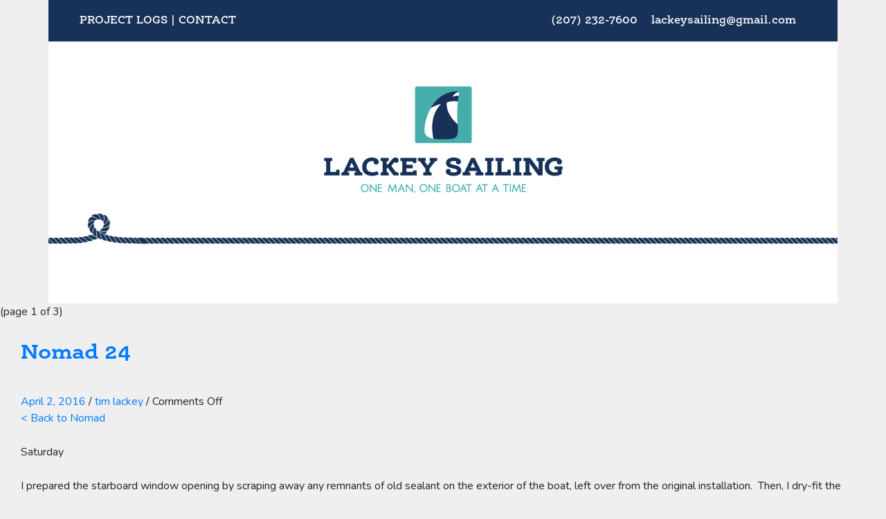

--- FILE ---
content_type: text/html; charset=UTF-8
request_url: https://lackeysailing.com/category/nomad/
body_size: 17140
content:
<!DOCTYPE html>
<html lang="en-US">
<head>
	<link rel="shortcut icon" href="https://lackeysailing.com/wp-content/themes/lackeysailing/favicon.png" />
	<meta charset="UTF-8">
	<meta name="viewport" content="width=device-width" >
	<title>Lackey Sailing |   nomad</title>
		<link rel="stylesheet" href="https://maxcdn.bootstrapcdn.com/bootstrap/4.0.0/css/bootstrap.min.css" integrity="sha384-Gn5384xqQ1aoWXA+058RXPxPg6fy4IWvTNh0E263XmFcJlSAwiGgFAW/dAiS6JXm" crossorigin="anonymous">	<title>nomad &#8211; Lackey Sailing</title>
<meta name='robots' content='max-image-preview:large' />
<link rel='dns-prefetch' href='//s.w.org' />
<link rel="alternate" type="application/rss+xml" title="Lackey Sailing &raquo; Feed" href="https://lackeysailing.com/feed/" />
<link rel="alternate" type="application/rss+xml" title="Lackey Sailing &raquo; Comments Feed" href="https://lackeysailing.com/comments/feed/" />
<link rel="alternate" type="application/rss+xml" title="Lackey Sailing &raquo; nomad Category Feed" href="https://lackeysailing.com/category/nomad/feed/" />
<script type="text/javascript">
window._wpemojiSettings = {"baseUrl":"https:\/\/s.w.org\/images\/core\/emoji\/13.1.0\/72x72\/","ext":".png","svgUrl":"https:\/\/s.w.org\/images\/core\/emoji\/13.1.0\/svg\/","svgExt":".svg","source":{"concatemoji":"https:\/\/lackeysailing.com\/wp-includes\/js\/wp-emoji-release.min.js?ver=993e09825d629e00386bc8c3fdccc4d1"}};
/*! This file is auto-generated */
!function(e,a,t){var n,r,o,i=a.createElement("canvas"),p=i.getContext&&i.getContext("2d");function s(e,t){var a=String.fromCharCode;p.clearRect(0,0,i.width,i.height),p.fillText(a.apply(this,e),0,0);e=i.toDataURL();return p.clearRect(0,0,i.width,i.height),p.fillText(a.apply(this,t),0,0),e===i.toDataURL()}function c(e){var t=a.createElement("script");t.src=e,t.defer=t.type="text/javascript",a.getElementsByTagName("head")[0].appendChild(t)}for(o=Array("flag","emoji"),t.supports={everything:!0,everythingExceptFlag:!0},r=0;r<o.length;r++)t.supports[o[r]]=function(e){if(!p||!p.fillText)return!1;switch(p.textBaseline="top",p.font="600 32px Arial",e){case"flag":return s([127987,65039,8205,9895,65039],[127987,65039,8203,9895,65039])?!1:!s([55356,56826,55356,56819],[55356,56826,8203,55356,56819])&&!s([55356,57332,56128,56423,56128,56418,56128,56421,56128,56430,56128,56423,56128,56447],[55356,57332,8203,56128,56423,8203,56128,56418,8203,56128,56421,8203,56128,56430,8203,56128,56423,8203,56128,56447]);case"emoji":return!s([10084,65039,8205,55357,56613],[10084,65039,8203,55357,56613])}return!1}(o[r]),t.supports.everything=t.supports.everything&&t.supports[o[r]],"flag"!==o[r]&&(t.supports.everythingExceptFlag=t.supports.everythingExceptFlag&&t.supports[o[r]]);t.supports.everythingExceptFlag=t.supports.everythingExceptFlag&&!t.supports.flag,t.DOMReady=!1,t.readyCallback=function(){t.DOMReady=!0},t.supports.everything||(n=function(){t.readyCallback()},a.addEventListener?(a.addEventListener("DOMContentLoaded",n,!1),e.addEventListener("load",n,!1)):(e.attachEvent("onload",n),a.attachEvent("onreadystatechange",function(){"complete"===a.readyState&&t.readyCallback()})),(n=t.source||{}).concatemoji?c(n.concatemoji):n.wpemoji&&n.twemoji&&(c(n.twemoji),c(n.wpemoji)))}(window,document,window._wpemojiSettings);
</script>
<style type="text/css">
img.wp-smiley,
img.emoji {
	display: inline !important;
	border: none !important;
	box-shadow: none !important;
	height: 1em !important;
	width: 1em !important;
	margin: 0 0.07em !important;
	vertical-align: -0.1em !important;
	background: none !important;
	padding: 0 !important;
}
</style>
	<link rel='stylesheet' id='formidable-css'  href='https://lackeysailing.com/wp-content/plugins/formidable/css/formidableforms.css?ver=3251503' type='text/css' media='all' />
<link rel='stylesheet' id='wp-block-library-css'  href='https://lackeysailing.com/wp-includes/css/dist/block-library/style.min.css?ver=993e09825d629e00386bc8c3fdccc4d1' type='text/css' media='all' />
<style id='global-styles-inline-css' type='text/css'>
body{--wp--preset--color--black: #000000;--wp--preset--color--cyan-bluish-gray: #abb8c3;--wp--preset--color--white: #ffffff;--wp--preset--color--pale-pink: #f78da7;--wp--preset--color--vivid-red: #cf2e2e;--wp--preset--color--luminous-vivid-orange: #ff6900;--wp--preset--color--luminous-vivid-amber: #fcb900;--wp--preset--color--light-green-cyan: #7bdcb5;--wp--preset--color--vivid-green-cyan: #00d084;--wp--preset--color--pale-cyan-blue: #8ed1fc;--wp--preset--color--vivid-cyan-blue: #0693e3;--wp--preset--color--vivid-purple: #9b51e0;--wp--preset--gradient--vivid-cyan-blue-to-vivid-purple: linear-gradient(135deg,rgba(6,147,227,1) 0%,rgb(155,81,224) 100%);--wp--preset--gradient--light-green-cyan-to-vivid-green-cyan: linear-gradient(135deg,rgb(122,220,180) 0%,rgb(0,208,130) 100%);--wp--preset--gradient--luminous-vivid-amber-to-luminous-vivid-orange: linear-gradient(135deg,rgba(252,185,0,1) 0%,rgba(255,105,0,1) 100%);--wp--preset--gradient--luminous-vivid-orange-to-vivid-red: linear-gradient(135deg,rgba(255,105,0,1) 0%,rgb(207,46,46) 100%);--wp--preset--gradient--very-light-gray-to-cyan-bluish-gray: linear-gradient(135deg,rgb(238,238,238) 0%,rgb(169,184,195) 100%);--wp--preset--gradient--cool-to-warm-spectrum: linear-gradient(135deg,rgb(74,234,220) 0%,rgb(151,120,209) 20%,rgb(207,42,186) 40%,rgb(238,44,130) 60%,rgb(251,105,98) 80%,rgb(254,248,76) 100%);--wp--preset--gradient--blush-light-purple: linear-gradient(135deg,rgb(255,206,236) 0%,rgb(152,150,240) 100%);--wp--preset--gradient--blush-bordeaux: linear-gradient(135deg,rgb(254,205,165) 0%,rgb(254,45,45) 50%,rgb(107,0,62) 100%);--wp--preset--gradient--luminous-dusk: linear-gradient(135deg,rgb(255,203,112) 0%,rgb(199,81,192) 50%,rgb(65,88,208) 100%);--wp--preset--gradient--pale-ocean: linear-gradient(135deg,rgb(255,245,203) 0%,rgb(182,227,212) 50%,rgb(51,167,181) 100%);--wp--preset--gradient--electric-grass: linear-gradient(135deg,rgb(202,248,128) 0%,rgb(113,206,126) 100%);--wp--preset--gradient--midnight: linear-gradient(135deg,rgb(2,3,129) 0%,rgb(40,116,252) 100%);--wp--preset--duotone--dark-grayscale: url('#wp-duotone-dark-grayscale');--wp--preset--duotone--grayscale: url('#wp-duotone-grayscale');--wp--preset--duotone--purple-yellow: url('#wp-duotone-purple-yellow');--wp--preset--duotone--blue-red: url('#wp-duotone-blue-red');--wp--preset--duotone--midnight: url('#wp-duotone-midnight');--wp--preset--duotone--magenta-yellow: url('#wp-duotone-magenta-yellow');--wp--preset--duotone--purple-green: url('#wp-duotone-purple-green');--wp--preset--duotone--blue-orange: url('#wp-duotone-blue-orange');--wp--preset--font-size--small: 13px;--wp--preset--font-size--medium: 20px;--wp--preset--font-size--large: 36px;--wp--preset--font-size--x-large: 42px;}.has-black-color{color: var(--wp--preset--color--black) !important;}.has-cyan-bluish-gray-color{color: var(--wp--preset--color--cyan-bluish-gray) !important;}.has-white-color{color: var(--wp--preset--color--white) !important;}.has-pale-pink-color{color: var(--wp--preset--color--pale-pink) !important;}.has-vivid-red-color{color: var(--wp--preset--color--vivid-red) !important;}.has-luminous-vivid-orange-color{color: var(--wp--preset--color--luminous-vivid-orange) !important;}.has-luminous-vivid-amber-color{color: var(--wp--preset--color--luminous-vivid-amber) !important;}.has-light-green-cyan-color{color: var(--wp--preset--color--light-green-cyan) !important;}.has-vivid-green-cyan-color{color: var(--wp--preset--color--vivid-green-cyan) !important;}.has-pale-cyan-blue-color{color: var(--wp--preset--color--pale-cyan-blue) !important;}.has-vivid-cyan-blue-color{color: var(--wp--preset--color--vivid-cyan-blue) !important;}.has-vivid-purple-color{color: var(--wp--preset--color--vivid-purple) !important;}.has-black-background-color{background-color: var(--wp--preset--color--black) !important;}.has-cyan-bluish-gray-background-color{background-color: var(--wp--preset--color--cyan-bluish-gray) !important;}.has-white-background-color{background-color: var(--wp--preset--color--white) !important;}.has-pale-pink-background-color{background-color: var(--wp--preset--color--pale-pink) !important;}.has-vivid-red-background-color{background-color: var(--wp--preset--color--vivid-red) !important;}.has-luminous-vivid-orange-background-color{background-color: var(--wp--preset--color--luminous-vivid-orange) !important;}.has-luminous-vivid-amber-background-color{background-color: var(--wp--preset--color--luminous-vivid-amber) !important;}.has-light-green-cyan-background-color{background-color: var(--wp--preset--color--light-green-cyan) !important;}.has-vivid-green-cyan-background-color{background-color: var(--wp--preset--color--vivid-green-cyan) !important;}.has-pale-cyan-blue-background-color{background-color: var(--wp--preset--color--pale-cyan-blue) !important;}.has-vivid-cyan-blue-background-color{background-color: var(--wp--preset--color--vivid-cyan-blue) !important;}.has-vivid-purple-background-color{background-color: var(--wp--preset--color--vivid-purple) !important;}.has-black-border-color{border-color: var(--wp--preset--color--black) !important;}.has-cyan-bluish-gray-border-color{border-color: var(--wp--preset--color--cyan-bluish-gray) !important;}.has-white-border-color{border-color: var(--wp--preset--color--white) !important;}.has-pale-pink-border-color{border-color: var(--wp--preset--color--pale-pink) !important;}.has-vivid-red-border-color{border-color: var(--wp--preset--color--vivid-red) !important;}.has-luminous-vivid-orange-border-color{border-color: var(--wp--preset--color--luminous-vivid-orange) !important;}.has-luminous-vivid-amber-border-color{border-color: var(--wp--preset--color--luminous-vivid-amber) !important;}.has-light-green-cyan-border-color{border-color: var(--wp--preset--color--light-green-cyan) !important;}.has-vivid-green-cyan-border-color{border-color: var(--wp--preset--color--vivid-green-cyan) !important;}.has-pale-cyan-blue-border-color{border-color: var(--wp--preset--color--pale-cyan-blue) !important;}.has-vivid-cyan-blue-border-color{border-color: var(--wp--preset--color--vivid-cyan-blue) !important;}.has-vivid-purple-border-color{border-color: var(--wp--preset--color--vivid-purple) !important;}.has-vivid-cyan-blue-to-vivid-purple-gradient-background{background: var(--wp--preset--gradient--vivid-cyan-blue-to-vivid-purple) !important;}.has-light-green-cyan-to-vivid-green-cyan-gradient-background{background: var(--wp--preset--gradient--light-green-cyan-to-vivid-green-cyan) !important;}.has-luminous-vivid-amber-to-luminous-vivid-orange-gradient-background{background: var(--wp--preset--gradient--luminous-vivid-amber-to-luminous-vivid-orange) !important;}.has-luminous-vivid-orange-to-vivid-red-gradient-background{background: var(--wp--preset--gradient--luminous-vivid-orange-to-vivid-red) !important;}.has-very-light-gray-to-cyan-bluish-gray-gradient-background{background: var(--wp--preset--gradient--very-light-gray-to-cyan-bluish-gray) !important;}.has-cool-to-warm-spectrum-gradient-background{background: var(--wp--preset--gradient--cool-to-warm-spectrum) !important;}.has-blush-light-purple-gradient-background{background: var(--wp--preset--gradient--blush-light-purple) !important;}.has-blush-bordeaux-gradient-background{background: var(--wp--preset--gradient--blush-bordeaux) !important;}.has-luminous-dusk-gradient-background{background: var(--wp--preset--gradient--luminous-dusk) !important;}.has-pale-ocean-gradient-background{background: var(--wp--preset--gradient--pale-ocean) !important;}.has-electric-grass-gradient-background{background: var(--wp--preset--gradient--electric-grass) !important;}.has-midnight-gradient-background{background: var(--wp--preset--gradient--midnight) !important;}.has-small-font-size{font-size: var(--wp--preset--font-size--small) !important;}.has-medium-font-size{font-size: var(--wp--preset--font-size--medium) !important;}.has-large-font-size{font-size: var(--wp--preset--font-size--large) !important;}.has-x-large-font-size{font-size: var(--wp--preset--font-size--x-large) !important;}
</style>
<link rel='stylesheet' id='responsive-lightbox-swipebox-css'  href='https://lackeysailing.com/wp-content/plugins/responsive-lightbox/assets/swipebox/swipebox.min.css?ver=2.3.5' type='text/css' media='all' />
<link rel='stylesheet' id='lackeysailing-style-css'  href='https://lackeysailing.com/wp-content/themes/lackeysailing/style.css?ver=993e09825d629e00386bc8c3fdccc4d1' type='text/css' media='all' />
<script type='text/javascript' src='https://lackeysailing.com/wp-includes/js/jquery/jquery.min.js?ver=3.6.0' id='jquery-core-js'></script>
<script type='text/javascript' src='https://lackeysailing.com/wp-includes/js/jquery/jquery-migrate.min.js?ver=3.3.2' id='jquery-migrate-js'></script>
<script type='text/javascript' src='https://lackeysailing.com/wp-content/plugins/responsive-lightbox/assets/swipebox/jquery.swipebox.min.js?ver=2.3.5' id='responsive-lightbox-swipebox-js'></script>
<script type='text/javascript' src='https://lackeysailing.com/wp-includes/js/underscore.min.js?ver=1.13.1' id='underscore-js'></script>
<script type='text/javascript' src='https://lackeysailing.com/wp-content/plugins/responsive-lightbox/assets/infinitescroll/infinite-scroll.pkgd.min.js?ver=993e09825d629e00386bc8c3fdccc4d1' id='responsive-lightbox-infinite-scroll-js'></script>
<script type='text/javascript' id='responsive-lightbox-js-extra'>
/* <![CDATA[ */
var rlArgs = {"script":"swipebox","selector":"lightbox","customEvents":"","activeGalleries":"1","animation":"1","hideCloseButtonOnMobile":"0","removeBarsOnMobile":"0","hideBars":"1","hideBarsDelay":"5000","videoMaxWidth":"1080","useSVG":"1","loopAtEnd":"0","woocommerce_gallery":"0","ajaxurl":"https:\/\/lackeysailing.com\/wp-admin\/admin-ajax.php","nonce":"d926db5e78","preview":"false","postId":"10253"};
/* ]]> */
</script>
<script type='text/javascript' src='https://lackeysailing.com/wp-content/plugins/responsive-lightbox/js/front.js?ver=2.3.5' id='responsive-lightbox-js'></script>
<link rel="https://api.w.org/" href="https://lackeysailing.com/wp-json/" /><link rel="alternate" type="application/json" href="https://lackeysailing.com/wp-json/wp/v2/categories/14" /><link rel="EditURI" type="application/rsd+xml" title="RSD" href="https://lackeysailing.com/xmlrpc.php?rsd" />
<link rel="wlwmanifest" type="application/wlwmanifest+xml" href="https://lackeysailing.com/wp-includes/wlwmanifest.xml" /> 

		<link rel="stylesheet" href="https://lackeysailing.com/wp-content/themes/lackeysailing/inc/animate.css">
		<script src="https://lackeysailing.com/wp-content/themes/lackeysailing/js/wow.js"></script>
              <script>
              new WOW().init();
        </script>
</head>
<body>
<div class="container top-bar">				
	<div class="row top-nav">					
		<div class="col-md-6">
			<a href="/projects">Project Logs</a>
			|
			<a href="/contact">Contact</a>
		</div>					
		<div class="col-md-6 contact">
			<a href="tel:+2072327600">
				(207) 232-7600			</a>
			<span>
				<a href="mailto:lackeysailing@gmail.com">
					lackeysailing@gmail.com				</a>
			</span>
		</div>				
	</div>
</div>
<div class="container">	
	<div class="row logo-area">					
		<div class="col">				
			<a href="/home">
				<img src="https://lackeysailing.com/wp-content/uploads/2018/10/LackeySailingLogo.png" class="logo">
			</a>			
		</div>		
	</div>	
	<div class="row rope">				
		<div class="col-3">		
			<img src="https://lackeysailing.com/wp-content/themes/lackeysailing/inc/rope-loop.png" class="loop">			
		</div>
		<div class="col-7"></div>
	</div>
	<div class="row rope-after">
		<div class="col"></div>
	</div>
</div>				
										
						<span>(page 1 of 3)</span>
					
					</h4>
					
										
				</div> <!-- /page-title -->
				
				<div class="clear"></div>
		
							
									
										
						<div id="post-10253" class="post-10253 post type-post status-publish format-standard hentry category-nomad">
				
							<div class="post-header">

		
    <h2 class="post-title"><a href="https://lackeysailing.com/nomad-24/" rel="bookmark" title="Nomad 24">Nomad 24</a></h2>
    
    <div class="post-meta">
	
		<span class="post-date"><a href="https://lackeysailing.com/nomad-24/" title="Nomad 24">April 2, 2016</a></span>
		
		<span class="date-sep"> / </span>
			
		<span class="post-author"><a href="https://lackeysailing.com/author/tlackey/" title="Posts by tim lackey" rel="author">tim lackey</a></span>
		
		<span class="date-sep"> / </span>
		
		<span>Comments Off<span class="screen-reader-text"> on Nomad 24</span></span>		
				
										
	</div>
    
</div> <!-- /post-header -->
									                                    	    
<div class="post-content">
	    		            			            	                                                                                            
		<p><a class="project-date" href="http://lackeysailing.com/projects/nomad/">&lt; Back to Nomad</a></p>
<p>Saturday</p>
<p>I prepared the starboard window opening by scraping away any remnants of old sealant on the exterior of the boat, left over from the original installation.  Then, I dry-fit the window to make sure it still fit the opening.</p>
<p><a href="http://lackeysailing.com/wp-content/uploads/2016/04/window1-40216.jpg" rel="attachment wp-att-10255" data-rel="lightbox-image-0" data-rl_title="" data-rl_caption="" title=""><img class="aligncenter size-thumbnail wp-image-10255" src="http://lackeysailing.com/wp-content/uploads/2016/04/window1-40216-250x150.jpg" alt="window1-40216" width="250" height="150" /></a></p>
<p>With the window still on the ground, I applied beads of sealant around the mounting flange and at the junction between the flange and the window frame, then inserted it into the opening and clamped it temporarily through the open part of the window.    Inside, I installed the split trim ring, securing the window in place.</p>
<div id='gallery-1' class='gallery galleryid-10253 gallery-columns-2 gallery-size-thumbnail'><figure class='gallery-item'>
			<div class='gallery-icon landscape'>
				<a href='https://lackeysailing.com/wp-content/uploads/2016/04/window2-40216.jpg' title="" data-rl_title="" class="rl-gallery-link" data-rl_caption="" data-rel="lightbox-gallery-1"><img width="250" height="150" src="https://lackeysailing.com/wp-content/uploads/2016/04/window2-40216-250x150.jpg" class="attachment-thumbnail size-thumbnail" alt="" loading="lazy" /></a>
			</div></figure><figure class='gallery-item'>
			<div class='gallery-icon landscape'>
				<a href='https://lackeysailing.com/wp-content/uploads/2016/04/window3-40216.jpg' title="" data-rl_title="" class="rl-gallery-link" data-rl_caption="" data-rel="lightbox-gallery-1"><img width="250" height="150" src="https://lackeysailing.com/wp-content/uploads/2016/04/window3-40216-250x150.jpg" class="attachment-thumbnail size-thumbnail" alt="" loading="lazy" /></a>
			</div></figure><figure class='gallery-item'>
			<div class='gallery-icon landscape'>
				<a href='https://lackeysailing.com/wp-content/uploads/2016/04/window4-40216.jpg' title="" data-rl_title="" class="rl-gallery-link" data-rl_caption="" data-rel="lightbox-gallery-1"><img width="250" height="150" src="https://lackeysailing.com/wp-content/uploads/2016/04/window4-40216-250x150.jpg" class="attachment-thumbnail size-thumbnail" alt="" loading="lazy" /></a>
			</div></figure><figure class='gallery-item'>
			<div class='gallery-icon landscape'>
				<a href='https://lackeysailing.com/wp-content/uploads/2016/04/window5-40216.jpg' title="" data-rl_title="" class="rl-gallery-link" data-rl_caption="" data-rel="lightbox-gallery-1"><img width="250" height="150" src="https://lackeysailing.com/wp-content/uploads/2016/04/window5-40216-250x150.jpg" class="attachment-thumbnail size-thumbnail" alt="" loading="lazy" /></a>
			</div></figure>
		</div>

<p>Back outside, I cleaned up the excess sealant from around the frame, completing the installation.</p>
<div id='gallery-2' class='gallery galleryid-10253 gallery-columns-2 gallery-size-thumbnail'><figure class='gallery-item'>
			<div class='gallery-icon landscape'>
				<a href='https://lackeysailing.com/wp-content/uploads/2016/04/window6-40216.jpg' title="" data-rl_title="" class="rl-gallery-link" data-rl_caption="" data-rel="lightbox-gallery-2"><img width="250" height="150" src="https://lackeysailing.com/wp-content/uploads/2016/04/window6-40216-250x150.jpg" class="attachment-thumbnail size-thumbnail" alt="" loading="lazy" /></a>
			</div></figure><figure class='gallery-item'>
			<div class='gallery-icon landscape'>
				<a href='https://lackeysailing.com/wp-content/uploads/2016/04/window7-40216.jpg' title="" data-rl_title="" class="rl-gallery-link" data-rl_caption="" data-rel="lightbox-gallery-2"><img width="250" height="150" src="https://lackeysailing.com/wp-content/uploads/2016/04/window7-40216-250x150.jpg" class="attachment-thumbnail size-thumbnail" alt="" loading="lazy" /></a>
			</div></figure>
		</div>

<p>Total time billed on this job today:  1.25 hours</p>
<p>0600 Weather Observation:<br />
40°, cloudy.  Forecast for the day:  clouds and showers, high around 45</p>
					
		
</div> <!-- /post-content -->
            
<div class="clear"></div>							
							<div class="clear"></div>
							
						</div> <!-- /post -->
						
										
						<div id="post-9773" class="post-9773 post type-post status-publish format-standard hentry category-nomad">
				
							<div class="post-header">

		
    <h2 class="post-title"><a href="https://lackeysailing.com/nomad-23/" rel="bookmark" title="Nomad 23">Nomad 23</a></h2>
    
    <div class="post-meta">
	
		<span class="post-date"><a href="https://lackeysailing.com/nomad-23/" title="Nomad 23">March 20, 2016</a></span>
		
		<span class="date-sep"> / </span>
			
		<span class="post-author"><a href="https://lackeysailing.com/author/tlackey/" title="Posts by tim lackey" rel="author">tim lackey</a></span>
		
		<span class="date-sep"> / </span>
		
		<span>Comments Off<span class="screen-reader-text"> on Nomad 23</span></span>		
				
										
	</div>
    
</div> <!-- /post-header -->
									                                    	    
<div class="post-content">
	    		            			            	                                                                                            
		<p><a class="project-date" href="http://lackeysailing.com/projects/nomad/">&lt; Back to Nomad</a></p>
<p>Sunday</p>
<p>The adhesive securing the new pilothouse panel had cured to the point that I could remove the clamps and continue work.</p>
<div id='gallery-3' class='gallery galleryid-9773 gallery-columns-2 gallery-size-thumbnail'><figure class='gallery-item'>
			<div class='gallery-icon landscape'>
				<a href='https://lackeysailing.com/wp-content/uploads/2016/03/panel1-32016.jpg' title="" data-rl_title="" class="rl-gallery-link" data-rl_caption="" data-rel="lightbox-gallery-3"><img width="250" height="150" src="https://lackeysailing.com/wp-content/uploads/2016/03/panel1-32016-250x150.jpg" class="attachment-thumbnail size-thumbnail" alt="" loading="lazy" /></a>
			</div></figure><figure class='gallery-item'>
			<div class='gallery-icon landscape'>
				<a href='https://lackeysailing.com/wp-content/uploads/2016/03/panel2-32016.jpg' title="" data-rl_title="" class="rl-gallery-link" data-rl_caption="" data-rel="lightbox-gallery-3"><img width="250" height="150" src="https://lackeysailing.com/wp-content/uploads/2016/03/panel2-32016-250x150.jpg" class="attachment-thumbnail size-thumbnail" alt="" loading="lazy" /></a>
			</div></figure>
		</div>

<p>Next, I reinstalled two pieces of the original corner trim, solid teak that I&#8217;d sanded back to bare wood.  I still needed to bung the screw holes.  With the trim back in place, I resecured the vinyl trim along the top edge,  then applied a quick sealer coat of varnish to the new panel and trim, bringing it to the same state as the remaining interior woodwork.</p>
<div id='gallery-4' class='gallery galleryid-9773 gallery-columns-2 gallery-size-thumbnail'><figure class='gallery-item'>
			<div class='gallery-icon landscape'>
				<a href='https://lackeysailing.com/wp-content/uploads/2016/03/panel4-32016.jpg' title="" data-rl_title="" class="rl-gallery-link" data-rl_caption="" data-rel="lightbox-gallery-4"><img width="250" height="150" src="https://lackeysailing.com/wp-content/uploads/2016/03/panel4-32016-250x150.jpg" class="attachment-thumbnail size-thumbnail" alt="" loading="lazy" /></a>
			</div></figure><figure class='gallery-item'>
			<div class='gallery-icon landscape'>
				<a href='https://lackeysailing.com/wp-content/uploads/2016/03/panel5-32016.jpg' title="" data-rl_title="" class="rl-gallery-link" data-rl_caption="" data-rel="lightbox-gallery-4"><img width="250" height="150" src="https://lackeysailing.com/wp-content/uploads/2016/03/panel5-32016-250x150.jpg" class="attachment-thumbnail size-thumbnail" alt="" loading="lazy" /></a>
			</div></figure>
		</div>

<p>Total time billed on this job today:  .75 hours</p>
<p>0600 Weather Observation:<br />
15°, clear.  Forecast for the day:  Sunny, high about 35°</p>
					
		
</div> <!-- /post-content -->
            
<div class="clear"></div>							
							<div class="clear"></div>
							
						</div> <!-- /post -->
						
										
						<div id="post-9732" class="post-9732 post type-post status-publish format-standard hentry category-nomad">
				
							<div class="post-header">

		
    <h2 class="post-title"><a href="https://lackeysailing.com/nomad-22/" rel="bookmark" title="Nomad 22">Nomad 22</a></h2>
    
    <div class="post-meta">
	
		<span class="post-date"><a href="https://lackeysailing.com/nomad-22/" title="Nomad 22">March 19, 2016</a></span>
		
		<span class="date-sep"> / </span>
			
		<span class="post-author"><a href="https://lackeysailing.com/author/tlackey/" title="Posts by tim lackey" rel="author">tim lackey</a></span>
		
		<span class="date-sep"> / </span>
		
		<span>Comments Off<span class="screen-reader-text"> on Nomad 22</span></span>		
				
										
	</div>
    
</div> <!-- /post-header -->
									                                    	    
<div class="post-content">
	    		            			            	                                                                                            
		<p><a class="project-date" href="http://lackeysailing.com/projects/nomad/">&lt; Back to Nomad</a></p>
<p>Saturday</p>
<p>With a new sheet of 1/4&#8243; teak plywood now on hand, I could turn to replacing the damaged pilothouse panel that I&#8217;d removed earlier.  The original panel had been badly damaged by water over the years, and was unsalvageable.  However, I saved what I could it it to use as the beginnings of a pattern for the new panel, and now, starting with a sheet of cardboard, I laid out the remnants to form the first rough (yet as accurate as possible) pattern for the panel.  There was enough of the old panel for a good start, as it provided the overall dimensions required.  Most of the top edge was missing, and the narrow strip above the window was separate.  Though the photo shows the narrow strip aligned near the forward (left) edge of the panel, later I determined that it actually belonged at the aft end, but this was of no matter, as it turned out, at this stage.  I didn&#8217;t cut out the window opening, but did create a few slots within the tracing of the window so I could clamp the pattern in place once in the boat.</p>
<div id='gallery-5' class='gallery galleryid-9732 gallery-columns-2 gallery-size-thumbnail'><figure class='gallery-item'>
			<div class='gallery-icon landscape'>
				<a href='https://lackeysailing.com/wp-content/uploads/2016/03/panel1-31916.jpg' title="" data-rl_title="" class="rl-gallery-link" data-rl_caption="" data-rel="lightbox-gallery-5"><img width="250" height="150" src="https://lackeysailing.com/wp-content/uploads/2016/03/panel1-31916-250x150.jpg" class="attachment-thumbnail size-thumbnail" alt="" loading="lazy" /></a>
			</div></figure><figure class='gallery-item'>
			<div class='gallery-icon landscape'>
				<a href='https://lackeysailing.com/wp-content/uploads/2016/03/panel2-31916.jpg' title="" data-rl_title="" class="rl-gallery-link" data-rl_caption="" data-rel="lightbox-gallery-5"><img width="250" height="150" src="https://lackeysailing.com/wp-content/uploads/2016/03/panel2-31916-250x150.jpg" class="attachment-thumbnail size-thumbnail" alt="" loading="lazy" /></a>
			</div></figure>
		</div>

<p>In the boat, I clamped the cardboard in place, and noted and marked any modifications required.  It was only the top edge that required changing, and I scribed a new line there to demark the area I needed to enlarge just slightly for the best fit.  I also marked the after edge accurately so I could increase the length of the final panel slightly over the length of the pattern.  With the pattern clamped in place, I could trace the actual window opening from outside, which would provide me with a more accurate position for the opening that I&#8217;d use later.</p>
<div id='gallery-6' class='gallery galleryid-9732 gallery-columns-3 gallery-size-thumbnail'><figure class='gallery-item'>
			<div class='gallery-icon landscape'>
				<a href='https://lackeysailing.com/wp-content/uploads/2016/03/panel3-31916.jpg' title="" data-rl_title="" class="rl-gallery-link" data-rl_caption="" data-rel="lightbox-gallery-6"><img width="250" height="150" src="https://lackeysailing.com/wp-content/uploads/2016/03/panel3-31916-250x150.jpg" class="attachment-thumbnail size-thumbnail" alt="" loading="lazy" /></a>
			</div></figure><figure class='gallery-item'>
			<div class='gallery-icon landscape'>
				<a href='https://lackeysailing.com/wp-content/uploads/2016/03/panel4-31916.jpg' title="" data-rl_title="" class="rl-gallery-link" data-rl_caption="" data-rel="lightbox-gallery-6"><img width="250" height="150" src="https://lackeysailing.com/wp-content/uploads/2016/03/panel4-31916-250x150.jpg" class="attachment-thumbnail size-thumbnail" alt="" loading="lazy" /></a>
			</div></figure><figure class='gallery-item'>
			<div class='gallery-icon landscape'>
				<a href='https://lackeysailing.com/wp-content/uploads/2016/03/panel5-31916.jpg' title="" data-rl_title="" class="rl-gallery-link" data-rl_caption="" data-rel="lightbox-gallery-6"><img width="250" height="150" src="https://lackeysailing.com/wp-content/uploads/2016/03/panel5-31916-250x150.jpg" class="attachment-thumbnail size-thumbnail" alt="" loading="lazy" /></a>
			</div></figure>
		</div>

<p>Back on the bench, Iald out the pattern on my sheet of plywood, and traced the outline, making the changes required by the pattern.  Once I&#8217;d traced the panel outline, I removed the cardboard and cut out the window opening that I&#8217;d marked in the boat, then transferred this to the plywood as well.  I left the window uncut during the initial tracing so that the pattern couldn&#8217;t warp or bend and possibly throw off the more critical outward dimensions.</p>
<div id='gallery-7' class='gallery galleryid-9732 gallery-columns-3 gallery-size-thumbnail'><figure class='gallery-item'>
			<div class='gallery-icon landscape'>
				<a href='https://lackeysailing.com/wp-content/uploads/2016/03/panel6-31916.jpg' title="" data-rl_title="" class="rl-gallery-link" data-rl_caption="" data-rel="lightbox-gallery-7"><img width="250" height="150" src="https://lackeysailing.com/wp-content/uploads/2016/03/panel6-31916-250x150.jpg" class="attachment-thumbnail size-thumbnail" alt="" loading="lazy" /></a>
			</div></figure><figure class='gallery-item'>
			<div class='gallery-icon landscape'>
				<a href='https://lackeysailing.com/wp-content/uploads/2016/03/panel7-31916.jpg' title="" data-rl_title="" class="rl-gallery-link" data-rl_caption="" data-rel="lightbox-gallery-7"><img width="250" height="150" src="https://lackeysailing.com/wp-content/uploads/2016/03/panel7-31916-250x150.jpg" class="attachment-thumbnail size-thumbnail" alt="" loading="lazy" /></a>
			</div></figure><figure class='gallery-item'>
			<div class='gallery-icon landscape'>
				<a href='https://lackeysailing.com/wp-content/uploads/2016/03/panel8-31916.jpg' title="" data-rl_title="" class="rl-gallery-link" data-rl_caption="" data-rel="lightbox-gallery-7"><img width="250" height="150" src="https://lackeysailing.com/wp-content/uploads/2016/03/panel8-31916-250x150.jpg" class="attachment-thumbnail size-thumbnail" alt="" loading="lazy" /></a>
			</div></figure><figure class='gallery-item'>
			<div class='gallery-icon landscape'>
				<a href='https://lackeysailing.com/wp-content/uploads/2016/03/panel9-31916.jpg' title="" data-rl_title="" class="rl-gallery-link" data-rl_caption="" data-rel="lightbox-gallery-7"><img width="250" height="150" src="https://lackeysailing.com/wp-content/uploads/2016/03/panel9-31916-250x150.jpg" class="attachment-thumbnail size-thumbnail" alt="" loading="lazy" /></a>
			</div></figure><figure class='gallery-item'>
			<div class='gallery-icon landscape'>
				<a href='https://lackeysailing.com/wp-content/uploads/2016/03/panel10-31916.jpg' title="" data-rl_title="" class="rl-gallery-link" data-rl_caption="" data-rel="lightbox-gallery-7"><img width="250" height="150" src="https://lackeysailing.com/wp-content/uploads/2016/03/panel10-31916-250x150.jpg" class="attachment-thumbnail size-thumbnail" alt="" loading="lazy" /></a>
			</div></figure>
		</div>

<p>I thought it&#8217;d be best to play it safe and await final cutting of the window opening till the real panel had been test-fit, so I cut about an inch or so inside the tracing, so that I could finalize the window opening once the panel was in the boat.  The plywood was very expensive.  Up in the boat, I clamped the panel in place through the window opening, pleased with the overall fit of the panel.    Once more, I traced the window opening from outside, so that I could remove the panel to the bench and make the final cut.</p>
<div id='gallery-8' class='gallery galleryid-9732 gallery-columns-3 gallery-size-thumbnail'><figure class='gallery-item'>
			<div class='gallery-icon landscape'>
				<a href='https://lackeysailing.com/wp-content/uploads/2016/03/panel11-31916.jpg' title="" data-rl_title="" class="rl-gallery-link" data-rl_caption="" data-rel="lightbox-gallery-8"><img width="250" height="150" src="https://lackeysailing.com/wp-content/uploads/2016/03/panel11-31916-250x150.jpg" class="attachment-thumbnail size-thumbnail" alt="" loading="lazy" /></a>
			</div></figure><figure class='gallery-item'>
			<div class='gallery-icon landscape'>
				<a href='https://lackeysailing.com/wp-content/uploads/2016/03/panel12-31916.jpg' title="" data-rl_title="" class="rl-gallery-link" data-rl_caption="" data-rel="lightbox-gallery-8"><img width="250" height="150" src="https://lackeysailing.com/wp-content/uploads/2016/03/panel12-31916-250x150.jpg" class="attachment-thumbnail size-thumbnail" alt="" loading="lazy" /></a>
			</div></figure><figure class='gallery-item'>
			<div class='gallery-icon landscape'>
				<a href='https://lackeysailing.com/wp-content/uploads/2016/03/panel13-31916.jpg' title="" data-rl_title="" class="rl-gallery-link" data-rl_caption="" data-rel="lightbox-gallery-8"><img width="250" height="150" src="https://lackeysailing.com/wp-content/uploads/2016/03/panel13-31916-250x150.jpg" class="attachment-thumbnail size-thumbnail" alt="" loading="lazy" /></a>
			</div></figure><figure class='gallery-item'>
			<div class='gallery-icon landscape'>
				<a href='https://lackeysailing.com/wp-content/uploads/2016/03/panel14-31916.jpg' title="" data-rl_title="" class="rl-gallery-link" data-rl_caption="" data-rel="lightbox-gallery-8"><img width="250" height="150" src="https://lackeysailing.com/wp-content/uploads/2016/03/panel14-31916-250x150.jpg" class="attachment-thumbnail size-thumbnail" alt="" loading="lazy" /></a>
			</div></figure><figure class='gallery-item'>
			<div class='gallery-icon landscape'>
				<a href='https://lackeysailing.com/wp-content/uploads/2016/03/panel15-31916.jpg' title="" data-rl_title="" class="rl-gallery-link" data-rl_caption="" data-rel="lightbox-gallery-8"><img width="250" height="150" src="https://lackeysailing.com/wp-content/uploads/2016/03/panel15-31916-250x150.jpg" class="attachment-thumbnail size-thumbnail" alt="" loading="lazy" /></a>
			</div></figure>
		</div>

<p>With the window opening now cut to the exact size, I test-fit the panel once more.</p>
<div id='gallery-9' class='gallery galleryid-9732 gallery-columns-2 gallery-size-thumbnail'><figure class='gallery-item'>
			<div class='gallery-icon landscape'>
				<a href='https://lackeysailing.com/wp-content/uploads/2016/03/panel16-31916.jpg' title="" data-rl_title="" class="rl-gallery-link" data-rl_caption="" data-rel="lightbox-gallery-9"><img width="250" height="150" src="https://lackeysailing.com/wp-content/uploads/2016/03/panel16-31916-250x150.jpg" class="attachment-thumbnail size-thumbnail" alt="" loading="lazy" /></a>
			</div></figure><figure class='gallery-item'>
			<div class='gallery-icon landscape'>
				<a href='https://lackeysailing.com/wp-content/uploads/2016/03/panel17-31916.jpg' title="" data-rl_title="" class="rl-gallery-link" data-rl_caption="" data-rel="lightbox-gallery-9"><img width="250" height="150" src="https://lackeysailing.com/wp-content/uploads/2016/03/panel17-31916-250x150.jpg" class="attachment-thumbnail size-thumbnail" alt="" loading="lazy" /></a>
			</div></figure>
		</div>

<p>After final preparations, I glued in the new panel with polyurethane adhesive, clamping it securely all around the window opening, which was more than enough to press the panel into the adhesive, and left it to cure.</p>
<div id='gallery-10' class='gallery galleryid-9732 gallery-columns-3 gallery-size-thumbnail'><figure class='gallery-item'>
			<div class='gallery-icon landscape'>
				<a href='https://lackeysailing.com/wp-content/uploads/2016/03/panel18-31916.jpg' title="" data-rl_title="" class="rl-gallery-link" data-rl_caption="" data-rel="lightbox-gallery-10"><img width="250" height="150" src="https://lackeysailing.com/wp-content/uploads/2016/03/panel18-31916-250x150.jpg" class="attachment-thumbnail size-thumbnail" alt="" loading="lazy" /></a>
			</div></figure><figure class='gallery-item'>
			<div class='gallery-icon landscape'>
				<a href='https://lackeysailing.com/wp-content/uploads/2016/03/panel19-31916.jpg' title="" data-rl_title="" class="rl-gallery-link" data-rl_caption="" data-rel="lightbox-gallery-10"><img width="250" height="150" src="https://lackeysailing.com/wp-content/uploads/2016/03/panel19-31916-250x150.jpg" class="attachment-thumbnail size-thumbnail" alt="" loading="lazy" /></a>
			</div></figure><figure class='gallery-item'>
			<div class='gallery-icon landscape'>
				<a href='https://lackeysailing.com/wp-content/uploads/2016/03/panel20-31916.jpg' title="" data-rl_title="" class="rl-gallery-link" data-rl_caption="" data-rel="lightbox-gallery-10"><img width="250" height="150" src="https://lackeysailing.com/wp-content/uploads/2016/03/panel20-31916-250x150.jpg" class="attachment-thumbnail size-thumbnail" alt="" loading="lazy" /></a>
			</div></figure>
		</div>

<p>Now seemed like a good time to prepare the window for reinstallation soon as well.  I had to remove the old sealant from around the mounting flange, so I clamped the window to the bench and scraped off the old sealant with a putty knife and scraper till the flange was clean and ready for new sealant during installation.</p>
<div id='gallery-11' class='gallery galleryid-9732 gallery-columns-3 gallery-size-thumbnail'><figure class='gallery-item'>
			<div class='gallery-icon landscape'>
				<a href='https://lackeysailing.com/wp-content/uploads/2016/03/window1-31916.jpg' title="" data-rl_title="" class="rl-gallery-link" data-rl_caption="" data-rel="lightbox-gallery-11"><img width="250" height="150" src="https://lackeysailing.com/wp-content/uploads/2016/03/window1-31916-250x150.jpg" class="attachment-thumbnail size-thumbnail" alt="" loading="lazy" /></a>
			</div></figure><figure class='gallery-item'>
			<div class='gallery-icon landscape'>
				<a href='https://lackeysailing.com/wp-content/uploads/2016/03/window2-31916.jpg' title="" data-rl_title="" class="rl-gallery-link" data-rl_caption="" data-rel="lightbox-gallery-11"><img width="250" height="150" src="https://lackeysailing.com/wp-content/uploads/2016/03/window2-31916-250x150.jpg" class="attachment-thumbnail size-thumbnail" alt="" loading="lazy" /></a>
			</div></figure><figure class='gallery-item'>
			<div class='gallery-icon landscape'>
				<a href='https://lackeysailing.com/wp-content/uploads/2016/03/window3-31916.jpg' title="" data-rl_title="" class="rl-gallery-link" data-rl_caption="" data-rel="lightbox-gallery-11"><img width="250" height="150" src="https://lackeysailing.com/wp-content/uploads/2016/03/window3-31916-250x150.jpg" class="attachment-thumbnail size-thumbnail" alt="" loading="lazy" /></a>
			</div></figure><figure class='gallery-item'>
			<div class='gallery-icon landscape'>
				<a href='https://lackeysailing.com/wp-content/uploads/2016/03/window4-31916.jpg' title="" data-rl_title="" class="rl-gallery-link" data-rl_caption="" data-rel="lightbox-gallery-11"><img width="250" height="150" src="https://lackeysailing.com/wp-content/uploads/2016/03/window4-31916-250x150.jpg" class="attachment-thumbnail size-thumbnail" alt="" loading="lazy" /></a>
			</div></figure><figure class='gallery-item'>
			<div class='gallery-icon landscape'>
				<a href='https://lackeysailing.com/wp-content/uploads/2016/03/window5-31916.jpg' title="" data-rl_title="" class="rl-gallery-link" data-rl_caption="" data-rel="lightbox-gallery-11"><img width="250" height="150" src="https://lackeysailing.com/wp-content/uploads/2016/03/window5-31916-250x150.jpg" class="attachment-thumbnail size-thumbnail" alt="" loading="lazy" /></a>
			</div></figure>
		</div>

<p>Total time billed on this job today:  3 hours</p>
<p>0600 Weather Observation:<br />
15°, clear.  Forecast for the day:  Sunny, high 34°</p>
					
		
</div> <!-- /post-content -->
            
<div class="clear"></div>							
							<div class="clear"></div>
							
						</div> <!-- /post -->
						
										
						<div id="post-8828" class="post-8828 post type-post status-publish format-standard hentry category-nomad">
				
							<div class="post-header">

		
    <h2 class="post-title"><a href="https://lackeysailing.com/nomad-21/" rel="bookmark" title="Nomad 21">Nomad 21</a></h2>
    
    <div class="post-meta">
	
		<span class="post-date"><a href="https://lackeysailing.com/nomad-21/" title="Nomad 21">March 6, 2016</a></span>
		
		<span class="date-sep"> / </span>
			
		<span class="post-author"><a href="https://lackeysailing.com/author/tlackey/" title="Posts by tim lackey" rel="author">tim lackey</a></span>
		
		<span class="date-sep"> / </span>
		
		<span>Comments Off<span class="screen-reader-text"> on Nomad 21</span></span>		
				
										
	</div>
    
</div> <!-- /post-header -->
									                                    	    
<div class="post-content">
	    		            			            	                                                                                            
		<p><a class="project-date" href="http://lackeysailing.com/projects/nomad/">&lt; Back to Nomad</a></p>
<p>Sunday</p>
<p>I masked around various windows, ports, and adjacent surfaces as required to prepare the newly-sanded interior woodwork for varnish.</p>
<div id='gallery-12' class='gallery galleryid-8828 gallery-columns-3 gallery-size-thumbnail'><figure class='gallery-item'>
			<div class='gallery-icon landscape'>
				<a href='https://lackeysailing.com/wp-content/uploads/2016/03/mask1-30616.jpg' title="" data-rl_title="" class="rl-gallery-link" data-rl_caption="" data-rel="lightbox-gallery-12"><img width="250" height="150" src="https://lackeysailing.com/wp-content/uploads/2016/03/mask1-30616-250x150.jpg" class="attachment-thumbnail size-thumbnail" alt="" loading="lazy" /></a>
			</div></figure><figure class='gallery-item'>
			<div class='gallery-icon landscape'>
				<a href='https://lackeysailing.com/wp-content/uploads/2016/03/mask2-30616.jpg' title="" data-rl_title="" class="rl-gallery-link" data-rl_caption="" data-rel="lightbox-gallery-12"><img width="250" height="150" src="https://lackeysailing.com/wp-content/uploads/2016/03/mask2-30616-250x150.jpg" class="attachment-thumbnail size-thumbnail" alt="" loading="lazy" /></a>
			</div></figure><figure class='gallery-item'>
			<div class='gallery-icon landscape'>
				<a href='https://lackeysailing.com/wp-content/uploads/2016/03/mask3-30616.jpg' title="" data-rl_title="" class="rl-gallery-link" data-rl_caption="" data-rel="lightbox-gallery-12"><img width="250" height="150" src="https://lackeysailing.com/wp-content/uploads/2016/03/mask3-30616-250x150.jpg" class="attachment-thumbnail size-thumbnail" alt="" loading="lazy" /></a>
			</div></figure><figure class='gallery-item'>
			<div class='gallery-icon landscape'>
				<a href='https://lackeysailing.com/wp-content/uploads/2016/03/mask4-30616.jpg' title="" data-rl_title="" class="rl-gallery-link" data-rl_caption="" data-rel="lightbox-gallery-12"><img width="250" height="150" src="https://lackeysailing.com/wp-content/uploads/2016/03/mask4-30616-250x150.jpg" class="attachment-thumbnail size-thumbnail" alt="" loading="lazy" /></a>
			</div></figure><figure class='gallery-item'>
			<div class='gallery-icon landscape'>
				<a href='https://lackeysailing.com/wp-content/uploads/2016/03/mask5-30616.jpg' title="" data-rl_title="" class="rl-gallery-link" data-rl_caption="" data-rel="lightbox-gallery-12"><img width="250" height="150" src="https://lackeysailing.com/wp-content/uploads/2016/03/mask5-30616-250x150.jpg" class="attachment-thumbnail size-thumbnail" alt="" loading="lazy" /></a>
			</div></figure><figure class='gallery-item'>
			<div class='gallery-icon landscape'>
				<a href='https://lackeysailing.com/wp-content/uploads/2016/03/mask6-30616.jpg' title="" data-rl_title="" class="rl-gallery-link" data-rl_caption="" data-rel="lightbox-gallery-12"><img width="250" height="150" src="https://lackeysailing.com/wp-content/uploads/2016/03/mask6-30616-250x150.jpg" class="attachment-thumbnail size-thumbnail" alt="" loading="lazy" /></a>
			</div></figure>
		</div>

<p>Afterwards, I applied a thinned-down sealer coat of varnish to all surfaces, the first of several coats to come.  I&#8217;d be rebuilding the starboard pilothouse panel soon and would catch that up with the other areas as needed.</p>
<div id='gallery-13' class='gallery galleryid-8828 gallery-columns-3 gallery-size-thumbnail'><figure class='gallery-item'>
			<div class='gallery-icon landscape'>
				<a href='https://lackeysailing.com/wp-content/uploads/2016/03/varnish2-30616.jpg' title="" data-rl_title="" class="rl-gallery-link" data-rl_caption="" data-rel="lightbox-gallery-13"><img width="250" height="150" src="https://lackeysailing.com/wp-content/uploads/2016/03/varnish2-30616-250x150.jpg" class="attachment-thumbnail size-thumbnail" alt="" loading="lazy" /></a>
			</div></figure><figure class='gallery-item'>
			<div class='gallery-icon landscape'>
				<a href='https://lackeysailing.com/wp-content/uploads/2016/03/varnish1-30616.jpg' title="" data-rl_title="" class="rl-gallery-link" data-rl_caption="" data-rel="lightbox-gallery-13"><img width="250" height="150" src="https://lackeysailing.com/wp-content/uploads/2016/03/varnish1-30616-250x150.jpg" class="attachment-thumbnail size-thumbnail" alt="" loading="lazy" /></a>
			</div></figure><figure class='gallery-item'>
			<div class='gallery-icon landscape'>
				<a href='https://lackeysailing.com/wp-content/uploads/2016/03/varnish9-30616.jpg' title="" data-rl_title="" class="rl-gallery-link" data-rl_caption="" data-rel="lightbox-gallery-13"><img width="250" height="150" src="https://lackeysailing.com/wp-content/uploads/2016/03/varnish9-30616-250x150.jpg" class="attachment-thumbnail size-thumbnail" alt="" loading="lazy" /></a>
			</div></figure><figure class='gallery-item'>
			<div class='gallery-icon landscape'>
				<a href='https://lackeysailing.com/wp-content/uploads/2016/03/varnish8-30616.jpg' title="" data-rl_title="" class="rl-gallery-link" data-rl_caption="" data-rel="lightbox-gallery-13"><img width="250" height="150" src="https://lackeysailing.com/wp-content/uploads/2016/03/varnish8-30616-250x150.jpg" class="attachment-thumbnail size-thumbnail" alt="" loading="lazy" /></a>
			</div></figure><figure class='gallery-item'>
			<div class='gallery-icon landscape'>
				<a href='https://lackeysailing.com/wp-content/uploads/2016/03/varnish7-30616.jpg' title="" data-rl_title="" class="rl-gallery-link" data-rl_caption="" data-rel="lightbox-gallery-13"><img width="250" height="150" src="https://lackeysailing.com/wp-content/uploads/2016/03/varnish7-30616-250x150.jpg" class="attachment-thumbnail size-thumbnail" alt="" loading="lazy" /></a>
			</div></figure><figure class='gallery-item'>
			<div class='gallery-icon landscape'>
				<a href='https://lackeysailing.com/wp-content/uploads/2016/03/varnish6-30616.jpg' title="" data-rl_title="" class="rl-gallery-link" data-rl_caption="" data-rel="lightbox-gallery-13"><img width="250" height="150" src="https://lackeysailing.com/wp-content/uploads/2016/03/varnish6-30616-250x150.jpg" class="attachment-thumbnail size-thumbnail" alt="" loading="lazy" /></a>
			</div></figure><figure class='gallery-item'>
			<div class='gallery-icon landscape'>
				<a href='https://lackeysailing.com/wp-content/uploads/2016/03/varnish5-30616.jpg' title="" data-rl_title="" class="rl-gallery-link" data-rl_caption="" data-rel="lightbox-gallery-13"><img width="250" height="150" src="https://lackeysailing.com/wp-content/uploads/2016/03/varnish5-30616-250x150.jpg" class="attachment-thumbnail size-thumbnail" alt="" loading="lazy" /></a>
			</div></figure><figure class='gallery-item'>
			<div class='gallery-icon landscape'>
				<a href='https://lackeysailing.com/wp-content/uploads/2016/03/varnish4-30616.jpg' title="" data-rl_title="" class="rl-gallery-link" data-rl_caption="" data-rel="lightbox-gallery-13"><img width="250" height="150" src="https://lackeysailing.com/wp-content/uploads/2016/03/varnish4-30616-250x150.jpg" class="attachment-thumbnail size-thumbnail" alt="" loading="lazy" /></a>
			</div></figure><figure class='gallery-item'>
			<div class='gallery-icon landscape'>
				<a href='https://lackeysailing.com/wp-content/uploads/2016/03/varnish3-30616.jpg' title="" data-rl_title="" class="rl-gallery-link" data-rl_caption="" data-rel="lightbox-gallery-13"><img width="250" height="150" src="https://lackeysailing.com/wp-content/uploads/2016/03/varnish3-30616-250x150.jpg" class="attachment-thumbnail size-thumbnail" alt="" loading="lazy" /></a>
			</div></figure>
		</div>

<p>Total time billed on this job today:  2.5 hours</p>
<p>0600 Weather Report:<br />
10°, clear.  Forecast for the day:  Sunny, 33°</p>
					
		
</div> <!-- /post-content -->
            
<div class="clear"></div>							
							<div class="clear"></div>
							
						</div> <!-- /post -->
						
										
						<div id="post-8692" class="post-8692 post type-post status-publish format-standard hentry category-nomad">
				
							<div class="post-header">

		
    <h2 class="post-title"><a href="https://lackeysailing.com/nomad-20/" rel="bookmark" title="Nomad 20">Nomad 20</a></h2>
    
    <div class="post-meta">
	
		<span class="post-date"><a href="https://lackeysailing.com/nomad-20/" title="Nomad 20">February 21, 2016</a></span>
		
		<span class="date-sep"> / </span>
			
		<span class="post-author"><a href="https://lackeysailing.com/author/tlackey/" title="Posts by tim lackey" rel="author">tim lackey</a></span>
		
		<span class="date-sep"> / </span>
		
		<span>Comments Off<span class="screen-reader-text"> on Nomad 20</span></span>		
				
										
	</div>
    
</div> <!-- /post-header -->
									                                    	    
<div class="post-content">
	    		            			            	                                                                                            
		<p><a class="project-date" href="http://lackeysailing.com/projects/nomad/">&lt; Back to Nomad</a></p>
<p>Sunday</p>
<p>I had thought I might start masking off the interior, but as it happened I got involved with non-related projects around the shop and didn&#8217;t get around to any real progress on the boat.  I did take a few moments to remove the masking tape from the window repair and lightly sand down the epoxy, which more or less completed the work required there.  The window frame would cover this area when installed.  I&#8217;d have to order some new teak plywood for the interior so I could get that underway and get the window back in sooner than later.</p>
<p><a href="http://lackeysailing.com/wp-content/uploads/2016/02/windowrepair-22116.jpg" rel="attachment wp-att-8699" data-rel="lightbox-image-0" data-rl_title="" data-rl_caption="" title=""><img loading="lazy" class="aligncenter size-thumbnail wp-image-8699" src="http://lackeysailing.com/wp-content/uploads/2016/02/windowrepair-22116-250x150.jpg" alt="windowrepair-22116" width="250" height="150" /></a></p>
<p>I wasn&#8217;t yet sure how I was going to deal with the old console&#8211;work with the original or simply rebuild&#8211;but either way, I wanted to remove the steering helm, which I&#8217;d left in place earlier because access to the back side was undesirably tight with the console in place.  Now, with full access to the back, I could easily remove the helm and old hoses, and I set this aside for later reinstallation.  I also removed the abominable compass housing from the top, which wasn&#8217;t going to survive either a rebuild or a refinishing no matter what.</p>
<div id='gallery-14' class='gallery galleryid-8692 gallery-columns-2 gallery-size-thumbnail'><figure class='gallery-item'>
			<div class='gallery-icon landscape'>
				<a href='https://lackeysailing.com/wp-content/uploads/2016/02/console1-22116.jpg' title="" data-rl_title="" class="rl-gallery-link" data-rl_caption="" data-rel="lightbox-gallery-14"><img width="250" height="150" src="https://lackeysailing.com/wp-content/uploads/2016/02/console1-22116-250x150.jpg" class="attachment-thumbnail size-thumbnail" alt="" loading="lazy" /></a>
			</div></figure><figure class='gallery-item'>
			<div class='gallery-icon landscape'>
				<a href='https://lackeysailing.com/wp-content/uploads/2016/02/console2-22116.jpg' title="" data-rl_title="" class="rl-gallery-link" data-rl_caption="" data-rel="lightbox-gallery-14"><img width="250" height="150" src="https://lackeysailing.com/wp-content/uploads/2016/02/console2-22116-250x150.jpg" class="attachment-thumbnail size-thumbnail" alt="" loading="lazy" /></a>
			</div></figure>
		</div>

<p>Total time billed on this job today:  0 .5 hours</p>
<p>0600 Weather Report:<br />
34°, partly clear.  Forecast for the day:  mostly sunny, high around 46°</p>
					
		
</div> <!-- /post-content -->
            
<div class="clear"></div>							
							<div class="clear"></div>
							
						</div> <!-- /post -->
						
										
						<div id="post-8661" class="post-8661 post type-post status-publish format-standard hentry category-nomad">
				
							<div class="post-header">

		
    <h2 class="post-title"><a href="https://lackeysailing.com/nomad-19/" rel="bookmark" title="Nomad 19">Nomad 19</a></h2>
    
    <div class="post-meta">
	
		<span class="post-date"><a href="https://lackeysailing.com/nomad-19/" title="Nomad 19">February 20, 2016</a></span>
		
		<span class="date-sep"> / </span>
			
		<span class="post-author"><a href="https://lackeysailing.com/author/tlackey/" title="Posts by tim lackey" rel="author">tim lackey</a></span>
		
		<span class="date-sep"> / </span>
		
		<span>Comments Off<span class="screen-reader-text"> on Nomad 19</span></span>		
				
										
	</div>
    
</div> <!-- /post-header -->
									                                    	    
<div class="post-content">
	    		            			            	                                                                                            
		<p><a class="project-date" href="http://lackeysailing.com/projects/nomad/">&lt; Back to Nomad</a></p>
<p>Saturday</p>
<p>To repair the small sections where removing the starboard pilothouse window had damaged the core and outer skin of the superstructure, I prepared the area by cleaning away any debris or old sealant, then masking off below the damaged area and the outline of the window frame to ensure that the repair stayed within the footprint of the window as much as possible, which would minimize any cosmetic concerns.  Then, I installed very thick epoxy putty to rebuild the original shape and replace the foam core that had come out with the window.  There was no particular structural aspect nor requirement to this repair, though where the outer skin had separated from the core within I made sure to force some epoxy into the gap with a small brush to help resecure the whole structure together.  To hold things while the epoxy cured, I added some high-tech clamps made of masking tape, which basically pressed the outer skin back into place against the core and new epoxy.  The epoxy was thick enough to hold its shape, and I formed  it into the square-edged shape required for the opening.</p>
<div id='gallery-15' class='gallery galleryid-8661 gallery-columns-2 gallery-size-thumbnail'><figure class='gallery-item'>
			<div class='gallery-icon landscape'>
				<a href='https://lackeysailing.com/wp-content/uploads/2016/02/windowrepair4-22016.jpg' title="" data-rl_title="" class="rl-gallery-link" data-rl_caption="" data-rel="lightbox-gallery-15"><img width="250" height="150" src="https://lackeysailing.com/wp-content/uploads/2016/02/windowrepair4-22016-250x150.jpg" class="attachment-thumbnail size-thumbnail" alt="" loading="lazy" /></a>
			</div></figure><figure class='gallery-item'>
			<div class='gallery-icon landscape'>
				<a href='https://lackeysailing.com/wp-content/uploads/2016/02/windowrepair3-22016.jpg' title="" data-rl_title="" class="rl-gallery-link" data-rl_caption="" data-rel="lightbox-gallery-15"><img width="250" height="150" src="https://lackeysailing.com/wp-content/uploads/2016/02/windowrepair3-22016-250x150.jpg" class="attachment-thumbnail size-thumbnail" alt="" loading="lazy" /></a>
			</div></figure><figure class='gallery-item'>
			<div class='gallery-icon landscape'>
				<a href='https://lackeysailing.com/wp-content/uploads/2016/02/windowrepair2-22016.jpg' title="" data-rl_title="" class="rl-gallery-link" data-rl_caption="" data-rel="lightbox-gallery-15"><img width="250" height="150" src="https://lackeysailing.com/wp-content/uploads/2016/02/windowrepair2-22016-250x150.jpg" class="attachment-thumbnail size-thumbnail" alt="" loading="lazy" /></a>
			</div></figure><figure class='gallery-item'>
			<div class='gallery-icon landscape'>
				<a href='https://lackeysailing.com/wp-content/uploads/2016/02/windowrepair1-22016.jpg' title="" data-rl_title="" class="rl-gallery-link" data-rl_caption="" data-rel="lightbox-gallery-15"><img width="250" height="150" src="https://lackeysailing.com/wp-content/uploads/2016/02/windowrepair1-22016-250x150.jpg" class="attachment-thumbnail size-thumbnail" alt="" loading="lazy" /></a>
			</div></figure>
		</div>

<p>Inside the cabin, I set up tools and breathing equipment, and attacked the interior woodwork and paneling.   Restoring the appearance of the interior would go a long way to returning the boat to the cosmetic condition I hoped for.  The plywood paneling (1/4&#8243; teak plywood) and various solid teak trim pieces were in sound condition overall (other than the panel that I&#8217;d removed earlier), and an earlier test had shown that the surfaces could be brought back successfully.  However, the overall nature of the interior construction was pure production line (Larry Pardey might have called it &#8220;cheap and cheerful&#8221;), and I had to come to terms early on with the wiggly paneling and barely-tacked-in-place trim pieces along the edges and seams, lest I find myself ripping everything out to start fresh.  The reality was that the paneling basically looked fine, and would suit my requirements going forward, and while I might have liked (on some level) to start over and do it my way, I&#8217;d already done enough of that and at this point in time such a project scope was not of interest nor desire nor need.</p>
<p>These photos showing the beginning state of the interior date to July 2015.</p>
<div id='gallery-16' class='gallery galleryid-8661 gallery-columns-3 gallery-size-thumbnail'><figure class='gallery-item'>
			<div class='gallery-icon landscape'>
				<a href='https://lackeysailing.com/wp-content/uploads/2015/09/interior1-717151.jpg' title="" data-rl_title="" class="rl-gallery-link" data-rl_caption="" data-rel="lightbox-gallery-16"><img width="250" height="150" src="https://lackeysailing.com/wp-content/uploads/2015/09/interior1-717151-250x150.jpg" class="attachment-thumbnail size-thumbnail" alt="" loading="lazy" /></a>
			</div></figure><figure class='gallery-item'>
			<div class='gallery-icon landscape'>
				<a href='https://lackeysailing.com/wp-content/uploads/2015/09/interior2-71715.jpg' title="" data-rl_title="" class="rl-gallery-link" data-rl_caption="" data-rel="lightbox-gallery-16"><img width="250" height="150" src="https://lackeysailing.com/wp-content/uploads/2015/09/interior2-71715-250x150.jpg" class="attachment-thumbnail size-thumbnail" alt="" loading="lazy" /></a>
			</div></figure><figure class='gallery-item'>
			<div class='gallery-icon landscape'>
				<a href='https://lackeysailing.com/wp-content/uploads/2015/09/interior4-71715.jpg' title="" data-rl_title="" class="rl-gallery-link" data-rl_caption="" data-rel="lightbox-gallery-16"><img width="250" height="150" src="https://lackeysailing.com/wp-content/uploads/2015/09/interior4-71715-250x150.jpg" class="attachment-thumbnail size-thumbnail" alt="" loading="lazy" /></a>
			</div></figure><figure class='gallery-item'>
			<div class='gallery-icon landscape'>
				<a href='https://lackeysailing.com/wp-content/uploads/2015/09/interior10-71715.jpg' title="" data-rl_title="" class="rl-gallery-link" data-rl_caption="" data-rel="lightbox-gallery-16"><img width="250" height="150" src="https://lackeysailing.com/wp-content/uploads/2015/09/interior10-71715-250x150.jpg" class="attachment-thumbnail size-thumbnail" alt="" loading="lazy" /></a>
			</div></figure><figure class='gallery-item'>
			<div class='gallery-icon landscape'>
				<a href='https://lackeysailing.com/wp-content/uploads/2015/09/interior14-71715.jpg' title="" data-rl_title="" class="rl-gallery-link" data-rl_caption="" data-rel="lightbox-gallery-16"><img width="250" height="150" src="https://lackeysailing.com/wp-content/uploads/2015/09/interior14-71715-250x150.jpg" class="attachment-thumbnail size-thumbnail" alt="" loading="lazy" /></a>
			</div></figure><figure class='gallery-item'>
			<div class='gallery-icon landscape'>
				<a href='https://lackeysailing.com/wp-content/uploads/2015/09/interior15-71715.jpg' title="" data-rl_title="" class="rl-gallery-link" data-rl_caption="" data-rel="lightbox-gallery-16"><img width="250" height="150" src="https://lackeysailing.com/wp-content/uploads/2015/09/interior15-71715-250x150.jpg" class="attachment-thumbnail size-thumbnail" alt="" loading="lazy" /></a>
			</div></figure><figure class='gallery-item'>
			<div class='gallery-icon landscape'>
				<a href='https://lackeysailing.com/wp-content/uploads/2015/09/interior16-71715.jpg' title="" data-rl_title="" class="rl-gallery-link" data-rl_caption="" data-rel="lightbox-gallery-16"><img width="250" height="150" src="https://lackeysailing.com/wp-content/uploads/2015/09/interior16-71715-250x150.jpg" class="attachment-thumbnail size-thumbnail" alt="" loading="lazy" /></a>
			</div></figure>
		</div>

<p>There was really very little finish on the wood at all, and I found it was pretty quick and easy to sand it away with a palm sander and 120 grit paper.  This took care of most of the field areas, and I finished up with hand-sanding as needed for some of the trim, edges, and a couple of narrower panels where the sander wouldn&#8217;t fit.  Though I&#8217;d not been looking forward to this task, and had managed to postpone it for weeks, in the end only getting it done would get it done, and once I knuckled down I was pleased to find that the job went smoothly and quickly&#8211;far more quickly than I&#8217;d ever imagined.  The sanding removed most if not all of the various water streaks and stains, at least to a point appropriate to the overall nature of the construction.  In other words, the results weren&#8217;t perfect, but then nothing here was remotely perfect to begin with.  It all worked in harmony,.</p>
<div id='gallery-17' class='gallery galleryid-8661 gallery-columns-3 gallery-size-thumbnail'><figure class='gallery-item'>
			<div class='gallery-icon landscape'>
				<a href='https://lackeysailing.com/wp-content/uploads/2016/02/sand1-22016.jpg' title="" data-rl_title="" class="rl-gallery-link" data-rl_caption="" data-rel="lightbox-gallery-17"><img width="250" height="150" src="https://lackeysailing.com/wp-content/uploads/2016/02/sand1-22016-250x150.jpg" class="attachment-thumbnail size-thumbnail" alt="" loading="lazy" /></a>
			</div></figure><figure class='gallery-item'>
			<div class='gallery-icon landscape'>
				<a href='https://lackeysailing.com/wp-content/uploads/2016/02/sand7-22016.jpg' title="" data-rl_title="" class="rl-gallery-link" data-rl_caption="" data-rel="lightbox-gallery-17"><img width="250" height="150" src="https://lackeysailing.com/wp-content/uploads/2016/02/sand7-22016-250x150.jpg" class="attachment-thumbnail size-thumbnail" alt="" loading="lazy" /></a>
			</div></figure><figure class='gallery-item'>
			<div class='gallery-icon landscape'>
				<a href='https://lackeysailing.com/wp-content/uploads/2016/02/sand3-22016.jpg' title="" data-rl_title="" class="rl-gallery-link" data-rl_caption="" data-rel="lightbox-gallery-17"><img width="250" height="150" src="https://lackeysailing.com/wp-content/uploads/2016/02/sand3-22016-250x150.jpg" class="attachment-thumbnail size-thumbnail" alt="" loading="lazy" /></a>
			</div></figure><figure class='gallery-item'>
			<div class='gallery-icon landscape'>
				<a href='https://lackeysailing.com/wp-content/uploads/2016/02/sand2-22016.jpg' title="" data-rl_title="" class="rl-gallery-link" data-rl_caption="" data-rel="lightbox-gallery-17"><img width="250" height="150" src="https://lackeysailing.com/wp-content/uploads/2016/02/sand2-22016-250x150.jpg" class="attachment-thumbnail size-thumbnail" alt="" loading="lazy" /></a>
			</div></figure><figure class='gallery-item'>
			<div class='gallery-icon landscape'>
				<a href='https://lackeysailing.com/wp-content/uploads/2016/02/sand5-22016.jpg' title="" data-rl_title="" class="rl-gallery-link" data-rl_caption="" data-rel="lightbox-gallery-17"><img width="250" height="150" src="https://lackeysailing.com/wp-content/uploads/2016/02/sand5-22016-250x150.jpg" class="attachment-thumbnail size-thumbnail" alt="" loading="lazy" /></a>
			</div></figure><figure class='gallery-item'>
			<div class='gallery-icon landscape'>
				<a href='https://lackeysailing.com/wp-content/uploads/2016/02/sand8-22016.jpg' title="" data-rl_title="" class="rl-gallery-link" data-rl_caption="" data-rel="lightbox-gallery-17"><img width="250" height="150" src="https://lackeysailing.com/wp-content/uploads/2016/02/sand8-22016-250x150.jpg" class="attachment-thumbnail size-thumbnail" alt="" loading="lazy" /></a>
			</div></figure><figure class='gallery-item'>
			<div class='gallery-icon landscape'>
				<a href='https://lackeysailing.com/wp-content/uploads/2016/02/sand4-22016.jpg' title="" data-rl_title="" class="rl-gallery-link" data-rl_caption="" data-rel="lightbox-gallery-17"><img width="250" height="150" src="https://lackeysailing.com/wp-content/uploads/2016/02/sand4-22016-250x150.jpg" class="attachment-thumbnail size-thumbnail" alt="" loading="lazy" /></a>
			</div></figure><figure class='gallery-item'>
			<div class='gallery-icon landscape'>
				<a href='https://lackeysailing.com/wp-content/uploads/2016/02/sand6-22016.jpg' title="" data-rl_title="" class="rl-gallery-link" data-rl_caption="" data-rel="lightbox-gallery-17"><img width="250" height="150" src="https://lackeysailing.com/wp-content/uploads/2016/02/sand6-22016-250x150.jpg" class="attachment-thumbnail size-thumbnail" alt="" loading="lazy" /></a>
			</div></figure>
		</div>

<p>While I was making a mess and in sanding mode, I used a more aggressive tool to sand the old cabin sole, which was in poor condition and not salvageable, though I intended to leave the old plywood in place as a substrate.  I gave it a quick sanding to promote a surface that would be ready for whatever came next, and somehow this step made me feel better, as now instead of a neglected, damaged sole I had a surface that looked like it was on the way to something new.</p>
<div id='gallery-18' class='gallery galleryid-8661 gallery-columns-2 gallery-size-thumbnail'><figure class='gallery-item'>
			<div class='gallery-icon landscape'>
				<a href='https://lackeysailing.com/wp-content/uploads/2016/02/sole2-22016.jpg' title="" data-rl_title="" class="rl-gallery-link" data-rl_caption="" data-rel="lightbox-gallery-18"><img width="250" height="150" src="https://lackeysailing.com/wp-content/uploads/2016/02/sole2-22016-250x150.jpg" class="attachment-thumbnail size-thumbnail" alt="" loading="lazy" /></a>
			</div></figure><figure class='gallery-item'>
			<div class='gallery-icon landscape'>
				<a href='https://lackeysailing.com/wp-content/uploads/2016/02/sole1-22016.jpg' title="" data-rl_title="" class="rl-gallery-link" data-rl_caption="" data-rel="lightbox-gallery-18"><img width="250" height="150" src="https://lackeysailing.com/wp-content/uploads/2016/02/sole1-22016-250x150.jpg" class="attachment-thumbnail size-thumbnail" alt="" loading="lazy" /></a>
			</div></figure>
		</div>

<p>The overhead would also require refreshing.  The after parts of the cabin featured a textured surface, while the forward section featured a v-match simulated plank pattern.  Both sections were in fine condition overall, except they looked tired and ready for some fresh paint.  I ran my sander over both sections, more on the flat surfaces of the forward part, to prepare them for new paint in the near future.</p>
<div id='gallery-19' class='gallery galleryid-8661 gallery-columns-2 gallery-size-thumbnail'><figure class='gallery-item'>
			<div class='gallery-icon landscape'>
				<a href='https://lackeysailing.com/wp-content/uploads/2016/02/oh2-22016-1.jpg' title="" data-rl_title="" class="rl-gallery-link" data-rl_caption="" data-rel="lightbox-gallery-19"><img width="250" height="150" src="https://lackeysailing.com/wp-content/uploads/2016/02/oh2-22016-1-250x150.jpg" class="attachment-thumbnail size-thumbnail" alt="" loading="lazy" /></a>
			</div></figure><figure class='gallery-item'>
			<div class='gallery-icon landscape'>
				<a href='https://lackeysailing.com/wp-content/uploads/2016/02/oh1-22016.jpg' title="" data-rl_title="" class="rl-gallery-link" data-rl_caption="" data-rel="lightbox-gallery-19"><img width="250" height="150" src="https://lackeysailing.com/wp-content/uploads/2016/02/oh1-22016-250x150.jpg" class="attachment-thumbnail size-thumbnail" alt="" loading="lazy" /></a>
			</div></figure>
		</div>

<p>Afterwards, I vacuumed all the surfaces and generally cleaned up, then solvent-washed the woodwork to clean it; this also showed how the newly-sanded surfaces would look once I applied the finish.</p>
<div id='gallery-20' class='gallery galleryid-8661 gallery-columns-3 gallery-size-thumbnail'><figure class='gallery-item'>
			<div class='gallery-icon landscape'>
				<a href='https://lackeysailing.com/wp-content/uploads/2016/02/wipedown8-22016.jpg' title="" data-rl_title="" class="rl-gallery-link" data-rl_caption="" data-rel="lightbox-gallery-20"><img width="250" height="150" src="https://lackeysailing.com/wp-content/uploads/2016/02/wipedown8-22016-250x150.jpg" class="attachment-thumbnail size-thumbnail" alt="" loading="lazy" /></a>
			</div></figure><figure class='gallery-item'>
			<div class='gallery-icon landscape'>
				<a href='https://lackeysailing.com/wp-content/uploads/2016/02/wipedown7-22016.jpg' title="" data-rl_title="" class="rl-gallery-link" data-rl_caption="" data-rel="lightbox-gallery-20"><img width="250" height="150" src="https://lackeysailing.com/wp-content/uploads/2016/02/wipedown7-22016-250x150.jpg" class="attachment-thumbnail size-thumbnail" alt="" loading="lazy" /></a>
			</div></figure><figure class='gallery-item'>
			<div class='gallery-icon landscape'>
				<a href='https://lackeysailing.com/wp-content/uploads/2016/02/wipedown6-22016.jpg' title="" data-rl_title="" class="rl-gallery-link" data-rl_caption="" data-rel="lightbox-gallery-20"><img width="250" height="150" src="https://lackeysailing.com/wp-content/uploads/2016/02/wipedown6-22016-250x150.jpg" class="attachment-thumbnail size-thumbnail" alt="" loading="lazy" /></a>
			</div></figure><figure class='gallery-item'>
			<div class='gallery-icon landscape'>
				<a href='https://lackeysailing.com/wp-content/uploads/2016/02/wipedown5-22016.jpg' title="" data-rl_title="" class="rl-gallery-link" data-rl_caption="" data-rel="lightbox-gallery-20"><img width="250" height="150" src="https://lackeysailing.com/wp-content/uploads/2016/02/wipedown5-22016-250x150.jpg" class="attachment-thumbnail size-thumbnail" alt="" loading="lazy" /></a>
			</div></figure><figure class='gallery-item'>
			<div class='gallery-icon landscape'>
				<a href='https://lackeysailing.com/wp-content/uploads/2016/02/wipedown4-22016.jpg' title="" data-rl_title="" class="rl-gallery-link" data-rl_caption="" data-rel="lightbox-gallery-20"><img width="250" height="150" src="https://lackeysailing.com/wp-content/uploads/2016/02/wipedown4-22016-250x150.jpg" class="attachment-thumbnail size-thumbnail" alt="" loading="lazy" /></a>
			</div></figure><figure class='gallery-item'>
			<div class='gallery-icon landscape'>
				<a href='https://lackeysailing.com/wp-content/uploads/2016/02/wipedown3-22016.jpg' title="" data-rl_title="" class="rl-gallery-link" data-rl_caption="" data-rel="lightbox-gallery-20"><img width="250" height="150" src="https://lackeysailing.com/wp-content/uploads/2016/02/wipedown3-22016-250x150.jpg" class="attachment-thumbnail size-thumbnail" alt="" loading="lazy" /></a>
			</div></figure><figure class='gallery-item'>
			<div class='gallery-icon landscape'>
				<a href='https://lackeysailing.com/wp-content/uploads/2016/02/wipedown2-22016.jpg' title="" data-rl_title="" class="rl-gallery-link" data-rl_caption="" data-rel="lightbox-gallery-20"><img width="250" height="150" src="https://lackeysailing.com/wp-content/uploads/2016/02/wipedown2-22016-250x150.jpg" class="attachment-thumbnail size-thumbnail" alt="" loading="lazy" /></a>
			</div></figure>
		</div>

<p>There was plenty left to do, but having the interior prep expunged from my list was a great relief.</p>
<p>Total time billed on this job today:  3.75 hours</p>
<p>0600 Weather report:<br />
32°, light rain, coating of snow overnight.  Forecast for the day:  Rain and showers, then clearing, high in the low 40s</p>
					
		
</div> <!-- /post-content -->
            
<div class="clear"></div>							
							<div class="clear"></div>
							
						</div> <!-- /post -->
						
										
						<div id="post-7649" class="post-7649 post type-post status-publish format-standard hentry category-nomad">
				
							<div class="post-header">

		
    <h2 class="post-title"><a href="https://lackeysailing.com/nomad-18/" rel="bookmark" title="Nomad 18">Nomad 18</a></h2>
    
    <div class="post-meta">
	
		<span class="post-date"><a href="https://lackeysailing.com/nomad-18/" title="Nomad 18">January 24, 2016</a></span>
		
		<span class="date-sep"> / </span>
			
		<span class="post-author"><a href="https://lackeysailing.com/author/tlackey/" title="Posts by tim lackey" rel="author">tim lackey</a></span>
		
		<span class="date-sep"> / </span>
		
		<span>Comments Off<span class="screen-reader-text"> on Nomad 18</span></span>		
				
										
	</div>
    
</div> <!-- /post-header -->
									                                    	    
<div class="post-content">
	    		            			            	                                                                                            
		<p><a class="project-date" href="http://lackeysailing.com/projects/nomad/">&lt; Back to Nomad</a></p>
<p>Sunday</p>
<p>The starboard panel in the main cabin/pilothouse was badly water-damaged, and would require replacement.  I hoped and expected this would be the only interior panel requiring replacement.</p>
<div id='gallery-21' class='gallery galleryid-7649 gallery-columns-2 gallery-size-thumbnail'><figure class='gallery-item'>
			<div class='gallery-icon landscape'>
				<a href='https://lackeysailing.com/wp-content/uploads/2016/01/windowandpanel1-12416.jpg' title="" data-rl_title="" class="rl-gallery-link" data-rl_caption="" data-rel="lightbox-gallery-21"><img width="250" height="150" src="https://lackeysailing.com/wp-content/uploads/2016/01/windowandpanel1-12416-250x150.jpg" class="attachment-thumbnail size-thumbnail" alt="" loading="lazy" /></a>
			</div></figure><figure class='gallery-item'>
			<div class='gallery-icon landscape'>
				<a href='https://lackeysailing.com/wp-content/uploads/2016/01/windowandpanel2-12416.jpg' title="" data-rl_title="" class="rl-gallery-link" data-rl_caption="" data-rel="lightbox-gallery-21"><img width="250" height="150" src="https://lackeysailing.com/wp-content/uploads/2016/01/windowandpanel2-12416-250x150.jpg" class="attachment-thumbnail size-thumbnail" alt="" loading="lazy" /></a>
			</div></figure>
		</div>

<p>To remove the panel, I first needed to remove the large window, so I started by removing the interior trim pieces  (aluminum, and fastened through to the structural window frame with screws).  This was easy enough, but I found one screw at the aft side was inaccessible thanks to a little teak rack installed on the bulkhead, so I had to remove that too.  With that out of the way, I could remove the rest of the trim ring, the only thing (other than sealant) holding the window in place.</p>
<div id='gallery-22' class='gallery galleryid-7649 gallery-columns-2 gallery-size-thumbnail'><figure class='gallery-item'>
			<div class='gallery-icon landscape'>
				<a href='https://lackeysailing.com/wp-content/uploads/2016/01/windowandpanel4-12416.jpg' title="" data-rl_title="" class="rl-gallery-link" data-rl_caption="" data-rel="lightbox-gallery-22"><img width="250" height="150" src="https://lackeysailing.com/wp-content/uploads/2016/01/windowandpanel4-12416-250x150.jpg" class="attachment-thumbnail size-thumbnail" alt="" loading="lazy" /></a>
			</div></figure><figure class='gallery-item'>
			<div class='gallery-icon landscape'>
				<a href='https://lackeysailing.com/wp-content/uploads/2016/01/windowandpanel5-12416.jpg' title="" data-rl_title="" class="rl-gallery-link" data-rl_caption="" data-rel="lightbox-gallery-22"><img width="250" height="150" src="https://lackeysailing.com/wp-content/uploads/2016/01/windowandpanel5-12416-250x150.jpg" class="attachment-thumbnail size-thumbnail" alt="" loading="lazy" /></a>
			</div></figure><figure class='gallery-item'>
			<div class='gallery-icon landscape'>
				<a href='https://lackeysailing.com/wp-content/uploads/2016/01/windowandpanel6-12416.jpg' title="" data-rl_title="" class="rl-gallery-link" data-rl_caption="" data-rel="lightbox-gallery-22"><img width="250" height="150" src="https://lackeysailing.com/wp-content/uploads/2016/01/windowandpanel6-12416-250x150.jpg" class="attachment-thumbnail size-thumbnail" alt="" loading="lazy" /></a>
			</div></figure><figure class='gallery-item'>
			<div class='gallery-icon landscape'>
				<a href='https://lackeysailing.com/wp-content/uploads/2016/01/windowandpanel7-12416.jpg' title="" data-rl_title="" class="rl-gallery-link" data-rl_caption="" data-rel="lightbox-gallery-22"><img width="250" height="150" src="https://lackeysailing.com/wp-content/uploads/2016/01/windowandpanel7-12416-250x150.jpg" class="attachment-thumbnail size-thumbnail" alt="" loading="lazy" /></a>
			</div></figure>
		</div>

<p>Also holding the panel in place were two pieces of solid teak trim, one on each end corner.  I drilled out the bungs covering the screws and removed the trim.  At this point, I also removed the helm console, which was pinning the panel in place at the forward corner, and also generally in the way and poorly designed to boot.  I removed the console in one piece, with its remaining installations (helm, compass) still intact.  There was much I didn&#8217;t care for about the console (especially that compass installation, yuck) and I suppose only time would tell whether I tried to work with it as is, or rebuilt it in my own image.</p>
<div id='gallery-23' class='gallery galleryid-7649 gallery-columns-3 gallery-size-thumbnail'><figure class='gallery-item'>
			<div class='gallery-icon landscape'>
				<a href='https://lackeysailing.com/wp-content/uploads/2016/01/windowandpanel3-12416.jpg' title="" data-rl_title="" class="rl-gallery-link" data-rl_caption="" data-rel="lightbox-gallery-23"><img width="250" height="150" src="https://lackeysailing.com/wp-content/uploads/2016/01/windowandpanel3-12416-250x150.jpg" class="attachment-thumbnail size-thumbnail" alt="" loading="lazy" /></a>
			</div></figure><figure class='gallery-item'>
			<div class='gallery-icon landscape'>
				<a href='https://lackeysailing.com/wp-content/uploads/2016/01/windowandpanel8-12416.jpg' title="" data-rl_title="" class="rl-gallery-link" data-rl_caption="" data-rel="lightbox-gallery-23"><img width="250" height="150" src="https://lackeysailing.com/wp-content/uploads/2016/01/windowandpanel8-12416-250x150.jpg" class="attachment-thumbnail size-thumbnail" alt="" loading="lazy" /></a>
			</div></figure><figure class='gallery-item'>
			<div class='gallery-icon landscape'>
				<a href='https://lackeysailing.com/wp-content/uploads/2016/01/windowandpanel9-12416.jpg' title="" data-rl_title="" class="rl-gallery-link" data-rl_caption="" data-rel="lightbox-gallery-23"><img width="250" height="150" src="https://lackeysailing.com/wp-content/uploads/2016/01/windowandpanel9-12416-250x150.jpg" class="attachment-thumbnail size-thumbnail" alt="" loading="lazy" /></a>
			</div></figure><figure class='gallery-item'>
			<div class='gallery-icon landscape'>
				<a href='https://lackeysailing.com/wp-content/uploads/2016/01/windowandpanel10-12416.jpg' title="" data-rl_title="" class="rl-gallery-link" data-rl_caption="" data-rel="lightbox-gallery-23"><img width="250" height="150" src="https://lackeysailing.com/wp-content/uploads/2016/01/windowandpanel10-12416-250x150.jpg" class="attachment-thumbnail size-thumbnail" alt="" loading="lazy" /></a>
			</div></figure><figure class='gallery-item'>
			<div class='gallery-icon landscape'>
				<a href='https://lackeysailing.com/wp-content/uploads/2016/01/windowandpanel11-12416.jpg' title="" data-rl_title="" class="rl-gallery-link" data-rl_caption="" data-rel="lightbox-gallery-23"><img width="250" height="150" src="https://lackeysailing.com/wp-content/uploads/2016/01/windowandpanel11-12416-250x150.jpg" class="attachment-thumbnail size-thumbnail" alt="" loading="lazy" /></a>
			</div></figure><figure class='gallery-item'>
			<div class='gallery-icon landscape'>
				<a href='https://lackeysailing.com/wp-content/uploads/2016/01/windowandpanel12-12416.jpg' title="" data-rl_title="" class="rl-gallery-link" data-rl_caption="" data-rel="lightbox-gallery-23"><img width="250" height="150" src="https://lackeysailing.com/wp-content/uploads/2016/01/windowandpanel12-12416-250x150.jpg" class="attachment-thumbnail size-thumbnail" alt="" loading="lazy" /></a>
			</div></figure><figure class='gallery-item'>
			<div class='gallery-icon landscape'>
				<a href='https://lackeysailing.com/wp-content/uploads/2016/01/windowandpanel13-12416.jpg' title="" data-rl_title="" class="rl-gallery-link" data-rl_caption="" data-rel="lightbox-gallery-23"><img width="250" height="150" src="https://lackeysailing.com/wp-content/uploads/2016/01/windowandpanel13-12416-250x150.jpg" class="attachment-thumbnail size-thumbnail" alt="" loading="lazy" /></a>
			</div></figure><figure class='gallery-item'>
			<div class='gallery-icon landscape'>
				<a href='https://lackeysailing.com/wp-content/uploads/2016/01/windowandpanel26-12416.jpg' title="" data-rl_title="" class="rl-gallery-link" data-rl_caption="" data-rel="lightbox-gallery-23"><img width="250" height="150" src="https://lackeysailing.com/wp-content/uploads/2016/01/windowandpanel26-12416-250x150.jpg" class="attachment-thumbnail size-thumbnail" alt="" loading="lazy" /></a>
			</div></figure>
		</div>

<p>Outside the boat, I carefully pried the window away from the superstructure.  It was well-stuck with sealant, even though apparently the sealant had not been doing its job well given the extensive damage to the interior panel.  At the bottom edge of the window, the sealant was stuck so well that it actually damaged the exterior skin laminate, pulling it away from the foam core in ragged bits.  The outer skin was extremely thin&#8211;about layer of mat , enough to support gelcoat&#8211;so there was zero structural strength to it in terms of resisting the sealant removal.  On this boat, the inner skin was actually heavier than the outer, with at least some roving in the laminate.  This was a frustrating setback, and  by the time this problem presented itself the window was 90% free, and it was all I could do to complete the removal while minimizing (there was no preventing) the damage and outer laminate tearing,  I managed to keep most of the visible damage within the footprint of the window&#8217;s flange, which was important as I didn&#8217;t want to get into a major cosmetic restoration of the area.  I finally succeeded and set the window aside, bits of the boat still stuck in those two places.</p>
<div id='gallery-24' class='gallery galleryid-7649 gallery-columns-3 gallery-size-thumbnail'><figure class='gallery-item'>
			<div class='gallery-icon landscape'>
				<a href='https://lackeysailing.com/wp-content/uploads/2016/01/windowandpanel15-12416.jpg' title="" data-rl_title="" class="rl-gallery-link" data-rl_caption="" data-rel="lightbox-gallery-24"><img width="250" height="150" src="https://lackeysailing.com/wp-content/uploads/2016/01/windowandpanel15-12416-250x150.jpg" class="attachment-thumbnail size-thumbnail" alt="" loading="lazy" /></a>
			</div></figure><figure class='gallery-item'>
			<div class='gallery-icon landscape'>
				<a href='https://lackeysailing.com/wp-content/uploads/2016/01/windowandpanel16-12416.jpg' title="" data-rl_title="" class="rl-gallery-link" data-rl_caption="" data-rel="lightbox-gallery-24"><img width="250" height="150" src="https://lackeysailing.com/wp-content/uploads/2016/01/windowandpanel16-12416-250x150.jpg" class="attachment-thumbnail size-thumbnail" alt="" loading="lazy" /></a>
			</div></figure><figure class='gallery-item'>
			<div class='gallery-icon landscape'>
				<a href='https://lackeysailing.com/wp-content/uploads/2016/01/windowandpanel14-12416.jpg' title="" data-rl_title="" class="rl-gallery-link" data-rl_caption="" data-rel="lightbox-gallery-24"><img width="250" height="150" src="https://lackeysailing.com/wp-content/uploads/2016/01/windowandpanel14-12416-250x150.jpg" class="attachment-thumbnail size-thumbnail" alt="" loading="lazy" /></a>
			</div></figure>
		</div>

<p>As a final step, I removed the fasteners from a cleat mounted on the outside of the superstructure and bolted through the plywood panel.  It became immediately clear that the cleat was installed with the same tenacious sealant as the window, so I left the cleat right where it was on the gelcoat rather than try to pry it off.</p>
<div id='gallery-25' class='gallery galleryid-7649 gallery-columns-2 gallery-size-thumbnail'><figure class='gallery-item'>
			<div class='gallery-icon landscape'>
				<a href='https://lackeysailing.com/wp-content/uploads/2016/01/cleat2-12416.jpg' title="" data-rl_title="" class="rl-gallery-link" data-rl_caption="" data-rel="lightbox-gallery-25"><img width="250" height="150" src="https://lackeysailing.com/wp-content/uploads/2016/01/cleat2-12416-250x150.jpg" class="attachment-thumbnail size-thumbnail" alt="" loading="lazy" /></a>
			</div></figure><figure class='gallery-item'>
			<div class='gallery-icon landscape'>
				<a href='https://lackeysailing.com/wp-content/uploads/2016/01/cleat1-12416.jpg' title="" data-rl_title="" class="rl-gallery-link" data-rl_caption="" data-rel="lightbox-gallery-25"><img width="250" height="150" src="https://lackeysailing.com/wp-content/uploads/2016/01/cleat1-12416-250x150.jpg" class="attachment-thumbnail size-thumbnail" alt="" loading="lazy" /></a>
			</div></figure>
		</div>

<p>With all the obstructions now out of the way, I proceeded to remove the plywood interior panel, which seemed to be only secured with some non-adhesive adhesive and a few little screws.  The damage to the wood was so extensive that it literally disintegrated into powdery splinters along the after side and adjacent top edge, which made removal easy although I&#8217;d hoped to have enough of the panel intact to use as a pattern (though making a new pattern would be no problem).  The original panel actually passed through the head and into the aft cabin, a full eight feet, but fortunately it was so badly damaged where it met the transverse head bulkhead aft of the helm that it was easy to remove the forward portion without damaging the remainder.</p>
<div id='gallery-26' class='gallery galleryid-7649 gallery-columns-3 gallery-size-thumbnail'><figure class='gallery-item'>
			<div class='gallery-icon landscape'>
				<a href='https://lackeysailing.com/wp-content/uploads/2016/01/windowandpanel17-12416.jpg' title="" data-rl_title="" class="rl-gallery-link" data-rl_caption="" data-rel="lightbox-gallery-26"><img width="250" height="150" src="https://lackeysailing.com/wp-content/uploads/2016/01/windowandpanel17-12416-250x150.jpg" class="attachment-thumbnail size-thumbnail" alt="" loading="lazy" /></a>
			</div></figure><figure class='gallery-item'>
			<div class='gallery-icon landscape'>
				<a href='https://lackeysailing.com/wp-content/uploads/2016/01/windowandpanel18-12416.jpg' title="" data-rl_title="" class="rl-gallery-link" data-rl_caption="" data-rel="lightbox-gallery-26"><img width="250" height="150" src="https://lackeysailing.com/wp-content/uploads/2016/01/windowandpanel18-12416-250x150.jpg" class="attachment-thumbnail size-thumbnail" alt="" loading="lazy" /></a>
			</div></figure><figure class='gallery-item'>
			<div class='gallery-icon landscape'>
				<a href='https://lackeysailing.com/wp-content/uploads/2016/01/windowandpanel19-12416.jpg' title="" data-rl_title="" class="rl-gallery-link" data-rl_caption="" data-rel="lightbox-gallery-26"><img width="250" height="150" src="https://lackeysailing.com/wp-content/uploads/2016/01/windowandpanel19-12416-250x150.jpg" class="attachment-thumbnail size-thumbnail" alt="" loading="lazy" /></a>
			</div></figure><figure class='gallery-item'>
			<div class='gallery-icon landscape'>
				<a href='https://lackeysailing.com/wp-content/uploads/2016/01/windowandpanel20-12416.jpg' title="" data-rl_title="" class="rl-gallery-link" data-rl_caption="" data-rel="lightbox-gallery-26"><img width="250" height="150" src="https://lackeysailing.com/wp-content/uploads/2016/01/windowandpanel20-12416-250x150.jpg" class="attachment-thumbnail size-thumbnail" alt="" loading="lazy" /></a>
			</div></figure><figure class='gallery-item'>
			<div class='gallery-icon landscape'>
				<a href='https://lackeysailing.com/wp-content/uploads/2016/01/windowandpanel25-12416.jpg' title="" data-rl_title="" class="rl-gallery-link" data-rl_caption="" data-rel="lightbox-gallery-26"><img width="250" height="150" src="https://lackeysailing.com/wp-content/uploads/2016/01/windowandpanel25-12416-250x150.jpg" class="attachment-thumbnail size-thumbnail" alt="" loading="lazy" /></a>
			</div></figure><figure class='gallery-item'>
			<div class='gallery-icon landscape'>
				<a href='https://lackeysailing.com/wp-content/uploads/2016/01/windowandpanel23-12416.jpg' title="" data-rl_title="" class="rl-gallery-link" data-rl_caption="" data-rel="lightbox-gallery-26"><img width="250" height="150" src="https://lackeysailing.com/wp-content/uploads/2016/01/windowandpanel23-12416-250x150.jpg" class="attachment-thumbnail size-thumbnail" alt="" loading="lazy" /></a>
			</div></figure><figure class='gallery-item'>
			<div class='gallery-icon landscape'>
				<a href='https://lackeysailing.com/wp-content/uploads/2016/01/windowandpanel22-12416.jpg' title="" data-rl_title="" class="rl-gallery-link" data-rl_caption="" data-rel="lightbox-gallery-26"><img width="250" height="150" src="https://lackeysailing.com/wp-content/uploads/2016/01/windowandpanel22-12416-250x150.jpg" class="attachment-thumbnail size-thumbnail" alt="" loading="lazy" /></a>
			</div></figure><figure class='gallery-item'>
			<div class='gallery-icon landscape'>
				<a href='https://lackeysailing.com/wp-content/uploads/2016/01/windowandpanel21-12416.jpg' title="" data-rl_title="" class="rl-gallery-link" data-rl_caption="" data-rel="lightbox-gallery-26"><img width="250" height="150" src="https://lackeysailing.com/wp-content/uploads/2016/01/windowandpanel21-12416-250x150.jpg" class="attachment-thumbnail size-thumbnail" alt="" loading="lazy" /></a>
			</div></figure>
		</div>

<p>Meanwhile, I decided to assess the restoration possibilities on the other panels, all of which were water-stained and had very little finish on them&#8211;and what was there was in poor condition.  However, I hoped (expected) that the underlying veneer would be salvageable, appearance-wise.  I found there was so little finish in place that scraping and heat didn&#8217;t have much effect, but I stripped a small test section beneath the port pilothouse window, then sanded it clean with sandpaper to expose good-looking teak veneer.  I wet the bare wood with solvent to sample how it would look once refinished.  I was pleased with the result, and this project loomed large on my project horizon.</p>
<div id='gallery-27' class='gallery galleryid-7649 gallery-columns-3 gallery-size-thumbnail'><figure class='gallery-item'>
			<div class='gallery-icon landscape'>
				<a href='https://lackeysailing.com/wp-content/uploads/2016/01/testpatch1-12416.jpg' title="" data-rl_title="" class="rl-gallery-link" data-rl_caption="" data-rel="lightbox-gallery-27"><img width="250" height="150" src="https://lackeysailing.com/wp-content/uploads/2016/01/testpatch1-12416-250x150.jpg" class="attachment-thumbnail size-thumbnail" alt="" loading="lazy" /></a>
			</div></figure><figure class='gallery-item'>
			<div class='gallery-icon landscape'>
				<a href='https://lackeysailing.com/wp-content/uploads/2016/01/testpatch2-12416.jpg' title="" data-rl_title="" class="rl-gallery-link" data-rl_caption="" data-rel="lightbox-gallery-27"><img width="250" height="150" src="https://lackeysailing.com/wp-content/uploads/2016/01/testpatch2-12416-250x150.jpg" class="attachment-thumbnail size-thumbnail" alt="" loading="lazy" /></a>
			</div></figure><figure class='gallery-item'>
			<div class='gallery-icon landscape'>
				<a href='https://lackeysailing.com/wp-content/uploads/2016/01/testpatch3-12416.jpg' title="" data-rl_title="" class="rl-gallery-link" data-rl_caption="" data-rel="lightbox-gallery-27"><img width="250" height="150" src="https://lackeysailing.com/wp-content/uploads/2016/01/testpatch3-12416-250x150.jpg" class="attachment-thumbnail size-thumbnail" alt="" loading="lazy" /></a>
			</div></figure>
		</div>

<p>Total time billed on this job today:  1.5 hours</p>
<p>0600 Weather Report:<br />
10°, clear and breezy.  Forecast for the day:  Sunny, 27°</p>
					
		
</div> <!-- /post-content -->
            
<div class="clear"></div>							
							<div class="clear"></div>
							
						</div> <!-- /post -->
						
										
						<div id="post-7627" class="post-7627 post type-post status-publish format-standard hentry category-nomad">
				
							<div class="post-header">

		
    <h2 class="post-title"><a href="https://lackeysailing.com/nomad-17/" rel="bookmark" title="Nomad 17">Nomad 17</a></h2>
    
    <div class="post-meta">
	
		<span class="post-date"><a href="https://lackeysailing.com/nomad-17/" title="Nomad 17">January 9, 2016</a></span>
		
		<span class="date-sep"> / </span>
			
		<span class="post-author"><a href="https://lackeysailing.com/author/tlackey/" title="Posts by tim lackey" rel="author">tim lackey</a></span>
		
		<span class="date-sep"> / </span>
		
		<span>Comments Off<span class="screen-reader-text"> on Nomad 17</span></span>		
				
										
	</div>
    
</div> <!-- /post-header -->
									                                    	    
<div class="post-content">
	    		            			            	                                                                                            
		<p><a class="project-date" href="http://lackeysailing.com/projects/nomad/">&lt; Back to Nomad</a></p>
<p>Saturday</p>
<p>With the fresh new hull looking good, it only followed that my next tasks needed to focus on the deck areas, which currently looked downtrodden and neglected.  This boat had obviously spent a lot of time stored outdoors, whether covered or otherwise, and there were signs that the boat had been powerwashed to remove the worst of the dirt and neglect, with the stroke marks of the nozzle clearly evident.  But despite this, the original gelcoat was in essentially good condition beneath the remaining dirt and oxidation, and I&#8217;d known from the getgo that I could salvage the original finish on the deck, a great time-and labor-saver.  I only took a few photos showing the decks&#8217; condition on this day, but other entries in this project log at the beginning of the project also show the original condition.</p>
<div id='gallery-28' class='gallery galleryid-7627 gallery-columns-3 gallery-size-thumbnail'><figure class='gallery-item'>
			<div class='gallery-icon landscape'>
				<a href='https://lackeysailing.com/wp-content/uploads/2016/01/orig3-10916.jpg' title="" data-rl_title="" class="rl-gallery-link" data-rl_caption="" data-rel="lightbox-gallery-28"><img width="250" height="150" src="https://lackeysailing.com/wp-content/uploads/2016/01/orig3-10916-250x150.jpg" class="attachment-thumbnail size-thumbnail" alt="" loading="lazy" /></a>
			</div></figure><figure class='gallery-item'>
			<div class='gallery-icon landscape'>
				<a href='https://lackeysailing.com/wp-content/uploads/2016/01/orig2-10916.jpg' title="" data-rl_title="" class="rl-gallery-link" data-rl_caption="" data-rel="lightbox-gallery-28"><img width="250" height="150" src="https://lackeysailing.com/wp-content/uploads/2016/01/orig2-10916-250x150.jpg" class="attachment-thumbnail size-thumbnail" alt="" loading="lazy" /></a>
			</div></figure><figure class='gallery-item'>
			<div class='gallery-icon landscape'>
				<a href='https://lackeysailing.com/wp-content/uploads/2016/01/orig1-10916.jpg' title="" data-rl_title="" class="rl-gallery-link" data-rl_caption="" data-rel="lightbox-gallery-28"><img width="250" height="150" src="https://lackeysailing.com/wp-content/uploads/2016/01/orig1-10916-250x150.jpg" class="attachment-thumbnail size-thumbnail" alt="" loading="lazy" /></a>
			</div></figure>
		</div>

<p>As anticipated, it took very little work to clean up the original gelcoat with a finishing compound, which I applied and buffed by hand.  This removed dirt and oxidation, and restored color and shine to the gelcoat.  Over the course of a few hours, I polished most of the deck areas, excepting the two cockpit wells, which I left for another time.   But the main portions of the deck were done, and looked much better next to the shiny new hull.</p>
<div id='gallery-29' class='gallery galleryid-7627 gallery-columns-3 gallery-size-thumbnail'><figure class='gallery-item'>
			<div class='gallery-icon landscape'>
				<a href='https://lackeysailing.com/wp-content/uploads/2016/01/deckpolish16-10916.jpg' title="" data-rl_title="" class="rl-gallery-link" data-rl_caption="" data-rel="lightbox-gallery-29"><img width="250" height="150" src="https://lackeysailing.com/wp-content/uploads/2016/01/deckpolish16-10916-250x150.jpg" class="attachment-thumbnail size-thumbnail" alt="" loading="lazy" /></a>
			</div></figure><figure class='gallery-item'>
			<div class='gallery-icon landscape'>
				<a href='https://lackeysailing.com/wp-content/uploads/2016/01/deckpolish14-10916.jpg' title="" data-rl_title="" class="rl-gallery-link" data-rl_caption="" data-rel="lightbox-gallery-29"><img width="250" height="150" src="https://lackeysailing.com/wp-content/uploads/2016/01/deckpolish14-10916-250x150.jpg" class="attachment-thumbnail size-thumbnail" alt="" loading="lazy" /></a>
			</div></figure><figure class='gallery-item'>
			<div class='gallery-icon landscape'>
				<a href='https://lackeysailing.com/wp-content/uploads/2016/01/deckpolish13-10916.jpg' title="" data-rl_title="" class="rl-gallery-link" data-rl_caption="" data-rel="lightbox-gallery-29"><img width="250" height="150" src="https://lackeysailing.com/wp-content/uploads/2016/01/deckpolish13-10916-250x150.jpg" class="attachment-thumbnail size-thumbnail" alt="" loading="lazy" /></a>
			</div></figure><figure class='gallery-item'>
			<div class='gallery-icon landscape'>
				<a href='https://lackeysailing.com/wp-content/uploads/2016/01/deckpolish12-10916.jpg' title="" data-rl_title="" class="rl-gallery-link" data-rl_caption="" data-rel="lightbox-gallery-29"><img width="250" height="150" src="https://lackeysailing.com/wp-content/uploads/2016/01/deckpolish12-10916-250x150.jpg" class="attachment-thumbnail size-thumbnail" alt="" loading="lazy" /></a>
			</div></figure><figure class='gallery-item'>
			<div class='gallery-icon landscape'>
				<a href='https://lackeysailing.com/wp-content/uploads/2016/01/deckpolish11-10916.jpg' title="" data-rl_title="" class="rl-gallery-link" data-rl_caption="" data-rel="lightbox-gallery-29"><img width="250" height="150" src="https://lackeysailing.com/wp-content/uploads/2016/01/deckpolish11-10916-250x150.jpg" class="attachment-thumbnail size-thumbnail" alt="" loading="lazy" /></a>
			</div></figure><figure class='gallery-item'>
			<div class='gallery-icon landscape'>
				<a href='https://lackeysailing.com/wp-content/uploads/2016/01/deckpolish10-10916.jpg' title="" data-rl_title="" class="rl-gallery-link" data-rl_caption="" data-rel="lightbox-gallery-29"><img width="250" height="150" src="https://lackeysailing.com/wp-content/uploads/2016/01/deckpolish10-10916-250x150.jpg" class="attachment-thumbnail size-thumbnail" alt="" loading="lazy" /></a>
			</div></figure><figure class='gallery-item'>
			<div class='gallery-icon landscape'>
				<a href='https://lackeysailing.com/wp-content/uploads/2016/01/deckpolish9-10916.jpg' title="" data-rl_title="" class="rl-gallery-link" data-rl_caption="" data-rel="lightbox-gallery-29"><img width="250" height="150" src="https://lackeysailing.com/wp-content/uploads/2016/01/deckpolish9-10916-250x150.jpg" class="attachment-thumbnail size-thumbnail" alt="" loading="lazy" /></a>
			</div></figure><figure class='gallery-item'>
			<div class='gallery-icon landscape'>
				<a href='https://lackeysailing.com/wp-content/uploads/2016/01/deckpolish8-10916.jpg' title="" data-rl_title="" class="rl-gallery-link" data-rl_caption="" data-rel="lightbox-gallery-29"><img width="250" height="150" src="https://lackeysailing.com/wp-content/uploads/2016/01/deckpolish8-10916-250x150.jpg" class="attachment-thumbnail size-thumbnail" alt="" loading="lazy" /></a>
			</div></figure><figure class='gallery-item'>
			<div class='gallery-icon landscape'>
				<a href='https://lackeysailing.com/wp-content/uploads/2016/01/deckpolish7-10916.jpg' title="" data-rl_title="" class="rl-gallery-link" data-rl_caption="" data-rel="lightbox-gallery-29"><img width="250" height="150" src="https://lackeysailing.com/wp-content/uploads/2016/01/deckpolish7-10916-250x150.jpg" class="attachment-thumbnail size-thumbnail" alt="" loading="lazy" /></a>
			</div></figure><figure class='gallery-item'>
			<div class='gallery-icon landscape'>
				<a href='https://lackeysailing.com/wp-content/uploads/2016/01/deckpolish6-10916.jpg' title="" data-rl_title="" class="rl-gallery-link" data-rl_caption="" data-rel="lightbox-gallery-29"><img width="250" height="150" src="https://lackeysailing.com/wp-content/uploads/2016/01/deckpolish6-10916-250x150.jpg" class="attachment-thumbnail size-thumbnail" alt="" loading="lazy" /></a>
			</div></figure><figure class='gallery-item'>
			<div class='gallery-icon landscape'>
				<a href='https://lackeysailing.com/wp-content/uploads/2016/01/deckpolish5-10916.jpg' title="" data-rl_title="" class="rl-gallery-link" data-rl_caption="" data-rel="lightbox-gallery-29"><img width="250" height="150" src="https://lackeysailing.com/wp-content/uploads/2016/01/deckpolish5-10916-250x150.jpg" class="attachment-thumbnail size-thumbnail" alt="" loading="lazy" /></a>
			</div></figure><figure class='gallery-item'>
			<div class='gallery-icon landscape'>
				<a href='https://lackeysailing.com/wp-content/uploads/2016/01/deckpolish4-10916.jpg' title="" data-rl_title="" class="rl-gallery-link" data-rl_caption="" data-rel="lightbox-gallery-29"><img width="250" height="150" src="https://lackeysailing.com/wp-content/uploads/2016/01/deckpolish4-10916-250x150.jpg" class="attachment-thumbnail size-thumbnail" alt="" loading="lazy" /></a>
			</div></figure><figure class='gallery-item'>
			<div class='gallery-icon landscape'>
				<a href='https://lackeysailing.com/wp-content/uploads/2016/01/deckpolish3-10916.jpg' title="" data-rl_title="" class="rl-gallery-link" data-rl_caption="" data-rel="lightbox-gallery-29"><img width="250" height="150" src="https://lackeysailing.com/wp-content/uploads/2016/01/deckpolish3-10916-250x150.jpg" class="attachment-thumbnail size-thumbnail" alt="" loading="lazy" /></a>
			</div></figure><figure class='gallery-item'>
			<div class='gallery-icon landscape'>
				<a href='https://lackeysailing.com/wp-content/uploads/2016/01/deckpolish2-10916.jpg' title="" data-rl_title="" class="rl-gallery-link" data-rl_caption="" data-rel="lightbox-gallery-29"><img width="250" height="150" src="https://lackeysailing.com/wp-content/uploads/2016/01/deckpolish2-10916-250x150.jpg" class="attachment-thumbnail size-thumbnail" alt="" loading="lazy" /></a>
			</div></figure><figure class='gallery-item'>
			<div class='gallery-icon landscape'>
				<a href='https://lackeysailing.com/wp-content/uploads/2016/01/deckpolish1-10916.jpg' title="" data-rl_title="" class="rl-gallery-link" data-rl_caption="" data-rel="lightbox-gallery-29"><img width="250" height="150" src="https://lackeysailing.com/wp-content/uploads/2016/01/deckpolish1-10916-250x150.jpg" class="attachment-thumbnail size-thumbnail" alt="" loading="lazy" /></a>
			</div></figure>
		</div>

<p>Total time billed on this job today:  2.5 hours</p>
<p>0600 Weather Report:<br />
Snow flurries, 22°.  Forecast for the day:  Partly sunny, 35°</p>
					
		
</div> <!-- /post-content -->
            
<div class="clear"></div>							
							<div class="clear"></div>
							
						</div> <!-- /post -->
						
										
						<div id="post-7468" class="post-7468 post type-post status-publish format-standard hentry category-nomad">
				
							<div class="post-header">

		
    <h2 class="post-title"><a href="https://lackeysailing.com/nomad-16/" rel="bookmark" title="Nomad 16">Nomad 16</a></h2>
    
    <div class="post-meta">
	
		<span class="post-date"><a href="https://lackeysailing.com/nomad-16/" title="Nomad 16">January 3, 2016</a></span>
		
		<span class="date-sep"> / </span>
			
		<span class="post-author"><a href="https://lackeysailing.com/author/tlackey/" title="Posts by tim lackey" rel="author">tim lackey</a></span>
		
		<span class="date-sep"> / </span>
		
		<span>Comments Off<span class="screen-reader-text"> on Nomad 16</span></span>		
				
										
	</div>
    
</div> <!-- /post-header -->
									                                    	    
<div class="post-content">
	    		            			            	                                                                                            
		<p><a class="project-date" href="http://lackeysailing.com/projects/nomad/">&lt; Back to Nomad</a></p>
<p>Sunday</p>
<p>With all the spray painting complete, I removed all the masking tape, paper, and plastic, exposing the boat again in full for the first time since I first taped her (or will it be him?) up several months earlier.  It was great to see the whole boat again, and with the fresh new hull I was inspired anew to attack the original decks (badly in need of cleaning, polishing, and varnish work) and interior.  I&#8217;d postponed&#8211;actively and otherwise&#8211;work on the hull for a long time, but it was great to be on the other side of the hull work.  I&#8217;d been wanting to use this paint color for ages and it had always been my vision as I imagined what this boat would become.</p>
<p>I&#8217;d seen this apparent phenomenon before, on another boat with another color,  but I think the paint got darker as it continued its curing process.  Now it looked much more like the expected result; at first it had seemed a little brighter.</p>
<p>The final step required to bring the new appearance of the boat together was to paint the bottom.  This was a purely aesthetic requirement, as I expected the boat to live on the trailer so antifouling wasn&#8217;t strictly necessary, but the old red paint had to go.  After masking off along the bottom edge of the boottop, I painted the visible areas of the bottom.  I didn&#8217;t worry about the underside where things weren&#8217;t visible, and anyway, the trailer mostly got in the way of these areas and would have prohibited a decent paint job regardless.  As a final touch, I added a gold leaf stripe just beneath the character line in the hull, where there had originally been a thin gold stripe.  The devil is in the details.</p>
<div id='gallery-30' class='gallery galleryid-7468 gallery-columns-3 gallery-size-thumbnail'><figure class='gallery-item'>
			<div class='gallery-icon landscape'>
				<a href='https://lackeysailing.com/wp-content/uploads/2016/01/unmask8-10316.jpg' title="" data-rl_title="" class="rl-gallery-link" data-rl_caption="" data-rel="lightbox-gallery-30"><img width="250" height="150" src="https://lackeysailing.com/wp-content/uploads/2016/01/unmask8-10316-250x150.jpg" class="attachment-thumbnail size-thumbnail" alt="" loading="lazy" /></a>
			</div></figure><figure class='gallery-item'>
			<div class='gallery-icon landscape'>
				<a href='https://lackeysailing.com/wp-content/uploads/2016/01/unmask7-10316.jpg' title="" data-rl_title="" class="rl-gallery-link" data-rl_caption="" data-rel="lightbox-gallery-30"><img width="250" height="150" src="https://lackeysailing.com/wp-content/uploads/2016/01/unmask7-10316-250x150.jpg" class="attachment-thumbnail size-thumbnail" alt="" loading="lazy" /></a>
			</div></figure><figure class='gallery-item'>
			<div class='gallery-icon landscape'>
				<a href='https://lackeysailing.com/wp-content/uploads/2016/01/unmask6-10316.jpg' title="" data-rl_title="" class="rl-gallery-link" data-rl_caption="" data-rel="lightbox-gallery-30"><img width="250" height="150" src="https://lackeysailing.com/wp-content/uploads/2016/01/unmask6-10316-250x150.jpg" class="attachment-thumbnail size-thumbnail" alt="" loading="lazy" /></a>
			</div></figure><figure class='gallery-item'>
			<div class='gallery-icon landscape'>
				<a href='https://lackeysailing.com/wp-content/uploads/2016/01/unmask5-10316.jpg' title="" data-rl_title="" class="rl-gallery-link" data-rl_caption="" data-rel="lightbox-gallery-30"><img width="250" height="150" src="https://lackeysailing.com/wp-content/uploads/2016/01/unmask5-10316-250x150.jpg" class="attachment-thumbnail size-thumbnail" alt="" loading="lazy" /></a>
			</div></figure><figure class='gallery-item'>
			<div class='gallery-icon landscape'>
				<a href='https://lackeysailing.com/wp-content/uploads/2016/01/unmask4-10316.jpg' title="" data-rl_title="" class="rl-gallery-link" data-rl_caption="" data-rel="lightbox-gallery-30"><img width="250" height="150" src="https://lackeysailing.com/wp-content/uploads/2016/01/unmask4-10316-250x150.jpg" class="attachment-thumbnail size-thumbnail" alt="" loading="lazy" /></a>
			</div></figure><figure class='gallery-item'>
			<div class='gallery-icon landscape'>
				<a href='https://lackeysailing.com/wp-content/uploads/2016/01/unmask3-10316.jpg' title="" data-rl_title="" class="rl-gallery-link" data-rl_caption="" data-rel="lightbox-gallery-30"><img width="250" height="150" src="https://lackeysailing.com/wp-content/uploads/2016/01/unmask3-10316-250x150.jpg" class="attachment-thumbnail size-thumbnail" alt="" loading="lazy" /></a>
			</div></figure><figure class='gallery-item'>
			<div class='gallery-icon landscape'>
				<a href='https://lackeysailing.com/wp-content/uploads/2016/01/unmask2-10316.jpg' title="" data-rl_title="" class="rl-gallery-link" data-rl_caption="" data-rel="lightbox-gallery-30"><img width="250" height="150" src="https://lackeysailing.com/wp-content/uploads/2016/01/unmask2-10316-250x150.jpg" class="attachment-thumbnail size-thumbnail" alt="" loading="lazy" /></a>
			</div></figure><figure class='gallery-item'>
			<div class='gallery-icon landscape'>
				<a href='https://lackeysailing.com/wp-content/uploads/2016/01/unmask1-10316.jpg' title="" data-rl_title="" class="rl-gallery-link" data-rl_caption="" data-rel="lightbox-gallery-30"><img width="250" height="150" src="https://lackeysailing.com/wp-content/uploads/2016/01/unmask1-10316-250x150.jpg" class="attachment-thumbnail size-thumbnail" alt="" loading="lazy" /></a>
			</div></figure>
		</div>

<p>Total time billed on this job today:  3.75 hours</p>
<p>0600 Weather Report:<br />
22°, clear.  Forecast for the day:  Mostly cloudy, 34°</p>
					
		
</div> <!-- /post-content -->
            
<div class="clear"></div>							
							<div class="clear"></div>
							
						</div> <!-- /post -->
						
										
						<div id="post-7452" class="post-7452 post type-post status-publish format-standard hentry category-nomad">
				
							<div class="post-header">

		
    <h2 class="post-title"><a href="https://lackeysailing.com/nomad-15/" rel="bookmark" title="Nomad 15">Nomad 15</a></h2>
    
    <div class="post-meta">
	
		<span class="post-date"><a href="https://lackeysailing.com/nomad-15/" title="Nomad 15">January 1, 2016</a></span>
		
		<span class="date-sep"> / </span>
			
		<span class="post-author"><a href="https://lackeysailing.com/author/tlackey/" title="Posts by tim lackey" rel="author">tim lackey</a></span>
		
		<span class="date-sep"> / </span>
		
		<span>Comments Off<span class="screen-reader-text"> on Nomad 15</span></span>		
				
										
	</div>
    
</div> <!-- /post-header -->
									                                    	    
<div class="post-content">
	    		            			            	                                                                                            
		<p><a class="project-date" href="http://lackeysailing.com/projects/nomad/">&lt; Back to Nomad</a></p>
<p>Friday</p>
<p>After giving the hull paint a full extra day to cure (almost 48 hours total), I was looking forward to to finishing the boottop, which required plenty of masking work to get ready.</p>
<p>As usual, I began with a narrow strip of special vinyl fine-line tape (1/2&#8243;) at the top edge of the boottop, which would help provide a crisp, clean paint line there.  Then, I applied a layer of 1&#8243; masking tape, covering as much of the vinyl tape as possible  because overspray on the vinyl, which was non-absorbent, would tend to run down onto the boottop below, and, when cured, would also tend to create annoying feathers of paint that didn&#8217;t stick to the vinyl and therefore wouldn&#8217;t peel off cleanly during removal.</p>
<p>With the top of the stripe now taped off, I spent another hour or so draping the hull from the gunwale to the boottop with plastic sheeting and then, because I never trust the plastic entirely like this, a 12&#8243; wide strip of masking paper at the lower edge, just to safeguard against any of the boottop paint getting on the new hull.  It seemed excessive, as always, but the peace of mind was worth the extra effort.   Covering the entire hull in order to spray a 2&#8243; stripe seemed ridiculous sometimes, but there you are.</p>
<p>To complete the masking, I covered the raised forward bulwarks with more paper and tape.</p>
<div id='gallery-31' class='gallery galleryid-7452 gallery-columns-3 gallery-size-thumbnail'><figure class='gallery-item'>
			<div class='gallery-icon landscape'>
				<a href='https://lackeysailing.com/wp-content/uploads/2016/01/boottop1-10116.jpg' title="" data-rl_title="" class="rl-gallery-link" data-rl_caption="" data-rel="lightbox-gallery-31"><img width="250" height="150" src="https://lackeysailing.com/wp-content/uploads/2016/01/boottop1-10116-250x150.jpg" class="attachment-thumbnail size-thumbnail" alt="" loading="lazy" /></a>
			</div></figure><figure class='gallery-item'>
			<div class='gallery-icon landscape'>
				<a href='https://lackeysailing.com/wp-content/uploads/2016/01/boottop2-10116.jpg' title="" data-rl_title="" class="rl-gallery-link" data-rl_caption="" data-rel="lightbox-gallery-31"><img width="250" height="150" src="https://lackeysailing.com/wp-content/uploads/2016/01/boottop2-10116-250x150.jpg" class="attachment-thumbnail size-thumbnail" alt="" loading="lazy" /></a>
			</div></figure><figure class='gallery-item'>
			<div class='gallery-icon landscape'>
				<a href='https://lackeysailing.com/wp-content/uploads/2016/01/boottop3-10116.jpg' title="" data-rl_title="" class="rl-gallery-link" data-rl_caption="" data-rel="lightbox-gallery-31"><img width="250" height="150" src="https://lackeysailing.com/wp-content/uploads/2016/01/boottop3-10116-250x150.jpg" class="attachment-thumbnail size-thumbnail" alt="" loading="lazy" /></a>
			</div></figure><figure class='gallery-item'>
			<div class='gallery-icon landscape'>
				<a href='https://lackeysailing.com/wp-content/uploads/2016/01/boottop4-10116.jpg' title="" data-rl_title="" class="rl-gallery-link" data-rl_caption="" data-rel="lightbox-gallery-31"><img width="250" height="150" src="https://lackeysailing.com/wp-content/uploads/2016/01/boottop4-10116-250x150.jpg" class="attachment-thumbnail size-thumbnail" alt="" loading="lazy" /></a>
			</div></figure><figure class='gallery-item'>
			<div class='gallery-icon landscape'>
				<a href='https://lackeysailing.com/wp-content/uploads/2016/01/boottop5-10116.jpg' title="" data-rl_title="" class="rl-gallery-link" data-rl_caption="" data-rel="lightbox-gallery-31"><img width="250" height="150" src="https://lackeysailing.com/wp-content/uploads/2016/01/boottop5-10116-250x150.jpg" class="attachment-thumbnail size-thumbnail" alt="" loading="lazy" /></a>
			</div></figure>
		</div>

<p>After final preparations, I applied three coats of Alexseal off-white gloss topcoat to the boottop.  This color would tie in well with the off-white color of the original decks, which were in good-enough condition and would stay as is.</p>
<div id='gallery-32' class='gallery galleryid-7452 gallery-columns-3 gallery-size-thumbnail'><figure class='gallery-item'>
			<div class='gallery-icon landscape'>
				<a href='https://lackeysailing.com/wp-content/uploads/2016/01/boottop6-10116.jpg' title="" data-rl_title="" class="rl-gallery-link" data-rl_caption="" data-rel="lightbox-gallery-32"><img width="250" height="150" src="https://lackeysailing.com/wp-content/uploads/2016/01/boottop6-10116-250x150.jpg" class="attachment-thumbnail size-thumbnail" alt="" loading="lazy" /></a>
			</div></figure><figure class='gallery-item'>
			<div class='gallery-icon landscape'>
				<a href='https://lackeysailing.com/wp-content/uploads/2016/01/boottop7-10116.jpg' title="" data-rl_title="" class="rl-gallery-link" data-rl_caption="" data-rel="lightbox-gallery-32"><img width="250" height="150" src="https://lackeysailing.com/wp-content/uploads/2016/01/boottop7-10116-250x150.jpg" class="attachment-thumbnail size-thumbnail" alt="" loading="lazy" /></a>
			</div></figure><figure class='gallery-item'>
			<div class='gallery-icon landscape'>
				<a href='https://lackeysailing.com/wp-content/uploads/2016/01/boottop8-10116.jpg' title="" data-rl_title="" class="rl-gallery-link" data-rl_caption="" data-rel="lightbox-gallery-32"><img width="250" height="150" src="https://lackeysailing.com/wp-content/uploads/2016/01/boottop8-10116-250x150.jpg" class="attachment-thumbnail size-thumbnail" alt="" loading="lazy" /></a>
			</div></figure><figure class='gallery-item'>
			<div class='gallery-icon landscape'>
				<a href='https://lackeysailing.com/wp-content/uploads/2016/01/boottop9-10116.jpg' title="" data-rl_title="" class="rl-gallery-link" data-rl_caption="" data-rel="lightbox-gallery-32"><img width="250" height="150" src="https://lackeysailing.com/wp-content/uploads/2016/01/boottop9-10116-250x150.jpg" class="attachment-thumbnail size-thumbnail" alt="" loading="lazy" /></a>
			</div></figure><figure class='gallery-item'>
			<div class='gallery-icon landscape'>
				<a href='https://lackeysailing.com/wp-content/uploads/2016/01/boottop10-10116.jpg' title="" data-rl_title="" class="rl-gallery-link" data-rl_caption="" data-rel="lightbox-gallery-32"><img width="250" height="150" src="https://lackeysailing.com/wp-content/uploads/2016/01/boottop10-10116-250x150.jpg" class="attachment-thumbnail size-thumbnail" alt="" loading="lazy" /></a>
			</div></figure>
		</div>

<p>Total time billed on this job today:    3.75 hours</p>
<p>0600 Weather Report:<br />
25°, clouds.  Forecast for the day:  Partly sunny, 36°</p>
					
		
</div> <!-- /post-content -->
            
<div class="clear"></div>							
							<div class="clear"></div>
							
						</div> <!-- /post -->
						
													
			</div> <!-- /posts -->
						
						
				<div class="post-nav archive-nav">
				
					<a href="https://lackeysailing.com/category/nomad/page/2/" class="btn grad">Older<span> posts</span></a>								
										
					<div class="clear"></div>
					
				</div> <!-- /post-nav archive-nav -->
				
				<div class="clear"></div>
				
								
			
	</div> <!-- /content -->
	
	

	
	<div class="clear"></div>

</div> <!-- /wrapper -->

<div class="container">
	<div class="row hull">
	<div class="col"></div>
	</div>
</div>
	
	<div class="container footer">		
		<div class="row">			
			<div class="col">				
				<a href="/home"><img src="https://lackeysailing.com/wp-content/uploads/2018/10/LackeySailingLogo.png" class="logo"></a>			
			</div>		
		</div>				
		<div class="row">			
			<div class="col-md-6 contact">				
				<h3>Contact</h3>				
				<div class="row">					
					<div class="col-md-6">						
					Lackey Sailing LLC.<br />
110 Cookson Lane<br />
Whitefield, ME 04353					<br />			
					</div>										
					<div class="col-md-6">
						<a href="tel:+2072327600">
							(207) 232-7600						</a>
						
						<a href="mailto:lackeysailing@gmail.com" target="_blank">
							lackeysailing@gmail.com	
						</a>
						
					</div>				
				</div>			
			</div>						
			<div class="col-md-6 search">				
				<h3>Search The Site</h3>				
				<form method="get" class="searchform" action="https://lackeysailing.com/">
	<input type="search" value="" placeholder="Keyword" name="s" id="s" /> 
	<input type="submit" id="searchsubmit" value="Search">
</form>			
			</div>		
		</div>	
	</div>	
	
	<div class="container">		
		<div class="row copyright">			
			<div class="col">				
				&copy; 2026 <a href="https://lackeysailing.com" title="Lackey Sailing">Lackey Sailing</a>			
			</div>		
		</div>	
	</div>	
	<script type='text/javascript' id='qppr_frontend_scripts-js-extra'>
/* <![CDATA[ */
var qpprFrontData = {"linkData":{"https:\/\/lackeysailing.com\/projects\/lively-heels-formerly-momentum\/":[1,0,"http:\/\/fisher30.lackeysailing.com"],"https:\/\/lackeysailing.com\/projects\/pearson-ensign-1477\/":[1,0,""],"https:\/\/lackeysailing.com\/projects\/windsong\/":[1,0,""],"https:\/\/lackeysailing.com\/projects\/glissando\/":[1,0,""],"https:\/\/lackeysailing.com\/projects\/aphelion\/":[1,0,""],"https:\/\/lackeysailing.com\/projects\/angelina\/":[1,0,""],"https:\/\/lackeysailing.com\/projects\/blue-teal-phase-2\/":[1,0,""],"https:\/\/lackeysailing.com\/projects\/blue-teal-phase-3\/":[1,0,""],"https:\/\/lackeysailing.com\/projects\/bugs-formerly-surprise\/":[1,0,""],"https:\/\/lackeysailing.com\/projects\/creme-de-menthe\/":[1,0,""],"https:\/\/lackeysailing.com\/projects\/dufour-27\/":[1,0,""],"https:\/\/lackeysailing.com\/projects\/ensign-1212\/":[1,0,""],"https:\/\/lackeysailing.com\/projects\/equinox\/":[1,0,""],"https:\/\/lackeysailing.com\/hatsy-ii\/":[1,0,""],"https:\/\/lackeysailing.com\/projects\/hattie-mae\/":[1,0,""],"https:\/\/lackeysailing.com\/projects\/iota\/":[1,0,""],"https:\/\/lackeysailing.com\/projects\/jenny\/":[1,1,""],"https:\/\/lackeysailing.com\/projects\/kaholee\/":[1,0,""],"https:\/\/lackeysailing.com\/projects\/kaholee-phase-2\/":[1,0,""],"https:\/\/lackeysailing.com\/projects\/kaholee-phase-3\/":[1,0,""],"https:\/\/lackeysailing.com\/projects\/khasanah\/":[1,0,""],"https:\/\/lackeysailing.com\/projects\/ms-lynne-g\/":[1,0,""],"https:\/\/lackeysailing.com\/projects\/nirvana-formerly-ashantee\/":[1,0,""],"https:\/\/lackeysailing.com\/projects\/patience\/":[1,0,""],"https:\/\/lackeysailing.com\/projects\/pearson-vanguard-5\/":[1,0,""],"https:\/\/lackeysailing.com\/projects\/rookie-formerly-circe\/":[1,0,""],"https:\/\/lackeysailing.com\/projects\/sailmaster-22-131\/":[1,0,""],"https:\/\/lackeysailing.com\/projects\/seaglass\/":[1,0,""],"https:\/\/lackeysailing.com\/projects\/sisu-22\/":[1,0,""],"https:\/\/lackeysailing.com\/projects\/skeedeen\/":[1,0,""],"https:\/\/lackeysailing.com\/projects\/skeedeen-phase-2\/":[1,0,""],"https:\/\/lackeysailing.com\/projects\/skeedeen-phase-3\/":[1,0,""],"https:\/\/lackeysailing.com\/projects\/snow-lily\/":[1,0,""],"https:\/\/lackeysailing.com\/projects\/southernly\/":[1,0,""],"https:\/\/lackeysailing.com\/summer-song-phase-4\/":[1,0,""],"https:\/\/lackeysailing.com\/projects\/spectre\/":[1,0,""],"https:\/\/lackeysailing.com\/projects\/summer-song\/":[1,0,""],"https:\/\/lackeysailing.com\/projects\/summer-song-phase-2\/":[1,0,""],"https:\/\/lackeysailing.com\/projects\/summer-song-phase-3\/":[1,0,""],"https:\/\/lackeysailing.com\/projects\/totoro\/":[1,0,""],"https:\/\/lackeysailing.com\/projects\/tytanic\/":[1,0,""],"https:\/\/lackeysailing.com\/projects\/waanderlust\/":[1,0,""],"https:\/\/lackeysailing.com\/projects\/waanderlust-phase-2\/":[1,0,""],"https:\/\/lackeysailing.com\/projects\/waanderlust-phase-3\/":[1,0,""],"https:\/\/lackeysailing.com\/projects\/waanderlust-phase-4\/":[1,0,""],"https:\/\/lackeysailing.com\/projects\/westsail-32-667\/":[1,0,""]},"siteURL":"https:\/\/lackeysailing.com","siteURLq":"https:\/\/lackeysailing.com"};
/* ]]> */
</script>
<script type='text/javascript' src='https://lackeysailing.com/wp-content/plugins/quick-pagepost-redirect-plugin/js/qppr_frontend_script.min.js?ver=5.2.3' id='qppr_frontend_scripts-js'></script>
<script type='text/javascript' src='https://lackeysailing.com/wp-content/themes/lackeysailing/js/navigation.js?ver=20151215' id='lackeysailing-navigation-js'></script>
<script type='text/javascript' src='https://lackeysailing.com/wp-content/themes/lackeysailing/js/skip-link-focus-fix.js?ver=20151215' id='lackeysailing-skip-link-focus-fix-js'></script>
		
	<script src="https://code.jquery.com/jquery-3.2.1.slim.min.js" integrity="sha384-KJ3o2DKtIkvYIK3UENzmM7KCkRr/rE9/Qpg6aAZGJwFDMVNA/GpGFF93hXpG5KkN" crossorigin="anonymous"></script>		<script src="https://cdnjs.cloudflare.com/ajax/libs/popper.js/1.12.9/umd/popper.min.js" integrity="sha384-ApNbgh9B+Y1QKtv3Rn7W3mgPxhU9K/ScQsAP7hUibX39j7fakFPskvXusvfa0b4Q" crossorigin="anonymous"></script>		<script src="https://maxcdn.bootstrapcdn.com/bootstrap/4.0.0/js/bootstrap.min.js" integrity="sha384-JZR6Spejh4U02d8jOt6vLEHfe/JQGiRRSQQxSfFWpi1MquVdAyjUar5+76PVCmYl" crossorigin="anonymous"></script>
	</body>
</html>